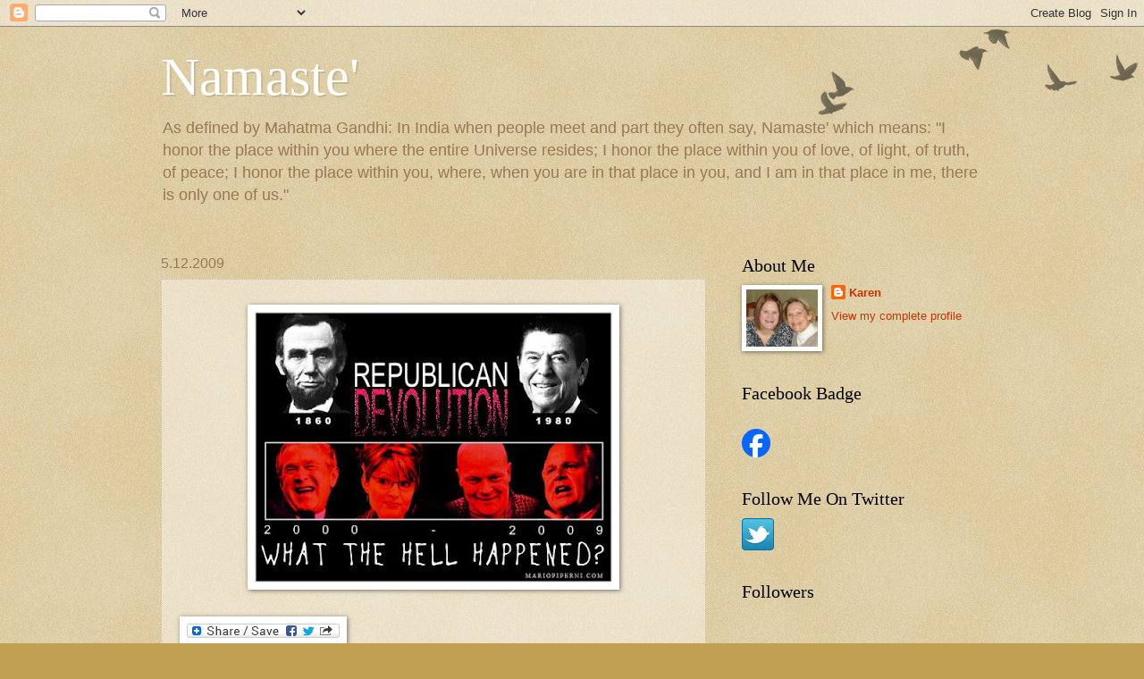

--- FILE ---
content_type: text/html; charset=UTF-8
request_url: https://kcecelia.blogspot.com/2009/05/blog-post_12.html?showComment=1242269880000
body_size: 22855
content:
<!DOCTYPE html>
<html class='v2' dir='ltr' lang='en-US'>
<head>
<link href='https://www.blogger.com/static/v1/widgets/335934321-css_bundle_v2.css' rel='stylesheet' type='text/css'/>
<meta content='width=1100' name='viewport'/>
<meta content='text/html; charset=UTF-8' http-equiv='Content-Type'/>
<meta content='blogger' name='generator'/>
<link href='https://kcecelia.blogspot.com/favicon.ico' rel='icon' type='image/x-icon'/>
<link href='http://kcecelia.blogspot.com/2009/05/blog-post_12.html' rel='canonical'/>
<link rel="alternate" type="application/atom+xml" title="Namaste&#39; - Atom" href="https://kcecelia.blogspot.com/feeds/posts/default" />
<link rel="alternate" type="application/rss+xml" title="Namaste&#39; - RSS" href="https://kcecelia.blogspot.com/feeds/posts/default?alt=rss" />
<link rel="service.post" type="application/atom+xml" title="Namaste&#39; - Atom" href="https://www.blogger.com/feeds/14405650/posts/default" />

<link rel="alternate" type="application/atom+xml" title="Namaste&#39; - Atom" href="https://kcecelia.blogspot.com/feeds/1964041278584943180/comments/default" />
<!--Can't find substitution for tag [blog.ieCssRetrofitLinks]-->
<link href='https://blogger.googleusercontent.com/img/b/R29vZ2xl/AVvXsEinEobIZGCVGYNGk6D7SRRSDxRKzuJDHGhV08Jt9FxAD0qrearQNlQEXv62Xfk8-D85O02_g-JDnHO5LO-pwy5Bfxuh1jmj8mhnwP-VwPzuBGG9jnp62MshYXee-hQ51eJrJr-t/s400/gop-devo.jpg' rel='image_src'/>
<meta content='http://kcecelia.blogspot.com/2009/05/blog-post_12.html' property='og:url'/>
<meta content='Namaste&#39;' property='og:title'/>
<meta content='As defined by Mahatma Gandhi:

In India when people meet and part they often say, Namaste&#39; which means: &quot;I honor the place within you where the entire Universe resides; I honor the place within you of love, of light, of truth, of peace; I honor the place within you, where, when you are in that place in you, and I am in that place in me, there is only one of us.&quot;' property='og:description'/>
<meta content='https://blogger.googleusercontent.com/img/b/R29vZ2xl/AVvXsEinEobIZGCVGYNGk6D7SRRSDxRKzuJDHGhV08Jt9FxAD0qrearQNlQEXv62Xfk8-D85O02_g-JDnHO5LO-pwy5Bfxuh1jmj8mhnwP-VwPzuBGG9jnp62MshYXee-hQ51eJrJr-t/w1200-h630-p-k-no-nu/gop-devo.jpg' property='og:image'/>
<title>Namaste'</title>
<style id='page-skin-1' type='text/css'><!--
/*
-----------------------------------------------
Blogger Template Style
Name:     Watermark
Designer: Blogger
URL:      www.blogger.com
----------------------------------------------- */
/* Use this with templates/1ktemplate-*.html */
/* Content
----------------------------------------------- */
body {
font: normal normal 14px Arial, Tahoma, Helvetica, FreeSans, sans-serif;
color: #333333;
background: #c0a154 url(//www.blogblog.com/1kt/watermark/body_background_birds.png) repeat scroll top left;
}
html body .content-outer {
min-width: 0;
max-width: 100%;
width: 100%;
}
.content-outer {
font-size: 92%;
}
a:link {
text-decoration:none;
color: #cc3300;
}
a:visited {
text-decoration:none;
color: #993322;
}
a:hover {
text-decoration:underline;
color: #ff3300;
}
.body-fauxcolumns .cap-top {
margin-top: 30px;
background: transparent url(//www.blogblog.com/1kt/watermark/body_overlay_birds.png) no-repeat scroll top right;
height: 121px;
}
.content-inner {
padding: 0;
}
/* Header
----------------------------------------------- */
.header-inner .Header .titlewrapper,
.header-inner .Header .descriptionwrapper {
padding-left: 20px;
padding-right: 20px;
}
.Header h1 {
font: normal normal 60px Georgia, Utopia, 'Palatino Linotype', Palatino, serif;
color: #ffffff;
text-shadow: 2px 2px rgba(0, 0, 0, .1);
}
.Header h1 a {
color: #ffffff;
}
.Header .description {
font-size: 140%;
color: #997755;
}
/* Tabs
----------------------------------------------- */
.tabs-inner .section {
margin: 0 20px;
}
.tabs-inner .PageList, .tabs-inner .LinkList, .tabs-inner .Labels {
margin-left: -11px;
margin-right: -11px;
background-color: transparent;
border-top: 0 solid #ffffff;
border-bottom: 0 solid #ffffff;
-moz-box-shadow: 0 0 0 rgba(0, 0, 0, .3);
-webkit-box-shadow: 0 0 0 rgba(0, 0, 0, .3);
-goog-ms-box-shadow: 0 0 0 rgba(0, 0, 0, .3);
box-shadow: 0 0 0 rgba(0, 0, 0, .3);
}
.tabs-inner .PageList .widget-content,
.tabs-inner .LinkList .widget-content,
.tabs-inner .Labels .widget-content {
margin: -3px -11px;
background: transparent none  no-repeat scroll right;
}
.tabs-inner .widget ul {
padding: 2px 25px;
max-height: 34px;
background: transparent none no-repeat scroll left;
}
.tabs-inner .widget li {
border: none;
}
.tabs-inner .widget li a {
display: inline-block;
padding: .25em 1em;
font: normal normal 20px Georgia, Utopia, 'Palatino Linotype', Palatino, serif;
color: #cc3300;
border-right: 1px solid #c0a154;
}
.tabs-inner .widget li:first-child a {
border-left: 1px solid #c0a154;
}
.tabs-inner .widget li.selected a, .tabs-inner .widget li a:hover {
color: #000000;
}
/* Headings
----------------------------------------------- */
h2 {
font: normal normal 20px Georgia, Utopia, 'Palatino Linotype', Palatino, serif;
color: #000000;
margin: 0 0 .5em;
}
h2.date-header {
font: normal normal 16px Arial, Tahoma, Helvetica, FreeSans, sans-serif;
color: #997755;
}
/* Main
----------------------------------------------- */
.main-inner .column-center-inner,
.main-inner .column-left-inner,
.main-inner .column-right-inner {
padding: 0 5px;
}
.main-outer {
margin-top: 0;
background: transparent none no-repeat scroll top left;
}
.main-inner {
padding-top: 30px;
}
.main-cap-top {
position: relative;
}
.main-cap-top .cap-right {
position: absolute;
height: 0;
width: 100%;
bottom: 0;
background: transparent none repeat-x scroll bottom center;
}
.main-cap-top .cap-left {
position: absolute;
height: 245px;
width: 280px;
right: 0;
bottom: 0;
background: transparent none no-repeat scroll bottom left;
}
/* Posts
----------------------------------------------- */
.post-outer {
padding: 15px 20px;
margin: 0 0 25px;
background: transparent url(//www.blogblog.com/1kt/watermark/post_background_birds.png) repeat scroll top left;
_background-image: none;
border: dotted 1px #ccbb99;
-moz-box-shadow: 0 0 0 rgba(0, 0, 0, .1);
-webkit-box-shadow: 0 0 0 rgba(0, 0, 0, .1);
-goog-ms-box-shadow: 0 0 0 rgba(0, 0, 0, .1);
box-shadow: 0 0 0 rgba(0, 0, 0, .1);
}
h3.post-title {
font: normal normal 30px Georgia, Utopia, 'Palatino Linotype', Palatino, serif;
margin: 0;
}
.comments h4 {
font: normal normal 30px Georgia, Utopia, 'Palatino Linotype', Palatino, serif;
margin: 1em 0 0;
}
.post-body {
font-size: 105%;
line-height: 1.5;
position: relative;
}
.post-header {
margin: 0 0 1em;
color: #997755;
}
.post-footer {
margin: 10px 0 0;
padding: 10px 0 0;
color: #997755;
border-top: dashed 1px #777777;
}
#blog-pager {
font-size: 140%
}
#comments .comment-author {
padding-top: 1.5em;
border-top: dashed 1px #777777;
background-position: 0 1.5em;
}
#comments .comment-author:first-child {
padding-top: 0;
border-top: none;
}
.avatar-image-container {
margin: .2em 0 0;
}
/* Comments
----------------------------------------------- */
.comments .comments-content .icon.blog-author {
background-repeat: no-repeat;
background-image: url([data-uri]);
}
.comments .comments-content .loadmore a {
border-top: 1px solid #777777;
border-bottom: 1px solid #777777;
}
.comments .continue {
border-top: 2px solid #777777;
}
/* Widgets
----------------------------------------------- */
.widget ul, .widget #ArchiveList ul.flat {
padding: 0;
list-style: none;
}
.widget ul li, .widget #ArchiveList ul.flat li {
padding: .35em 0;
text-indent: 0;
border-top: dashed 1px #777777;
}
.widget ul li:first-child, .widget #ArchiveList ul.flat li:first-child {
border-top: none;
}
.widget .post-body ul {
list-style: disc;
}
.widget .post-body ul li {
border: none;
}
.widget .zippy {
color: #777777;
}
.post-body img, .post-body .tr-caption-container, .Profile img, .Image img,
.BlogList .item-thumbnail img {
padding: 5px;
background: #fff;
-moz-box-shadow: 1px 1px 5px rgba(0, 0, 0, .5);
-webkit-box-shadow: 1px 1px 5px rgba(0, 0, 0, .5);
-goog-ms-box-shadow: 1px 1px 5px rgba(0, 0, 0, .5);
box-shadow: 1px 1px 5px rgba(0, 0, 0, .5);
}
.post-body img, .post-body .tr-caption-container {
padding: 8px;
}
.post-body .tr-caption-container {
color: #333333;
}
.post-body .tr-caption-container img {
padding: 0;
background: transparent;
border: none;
-moz-box-shadow: 0 0 0 rgba(0, 0, 0, .1);
-webkit-box-shadow: 0 0 0 rgba(0, 0, 0, .1);
-goog-ms-box-shadow: 0 0 0 rgba(0, 0, 0, .1);
box-shadow: 0 0 0 rgba(0, 0, 0, .1);
}
/* Footer
----------------------------------------------- */
.footer-outer {
color:#ccbb99;
background: #330000 url(//www.blogblog.com/1kt/watermark/body_background_navigator.png) repeat scroll top left;
}
.footer-outer a {
color: #ff7755;
}
.footer-outer a:visited {
color: #dd5533;
}
.footer-outer a:hover {
color: #ff9977;
}
.footer-outer .widget h2 {
color: #eeddbb;
}
/* Mobile
----------------------------------------------- */
body.mobile  {
background-size: 100% auto;
}
.mobile .body-fauxcolumn-outer {
background: transparent none repeat scroll top left;
}
html .mobile .mobile-date-outer {
border-bottom: none;
background: transparent url(//www.blogblog.com/1kt/watermark/post_background_birds.png) repeat scroll top left;
_background-image: none;
margin-bottom: 10px;
}
.mobile .main-inner .date-outer {
padding: 0;
}
.mobile .main-inner .date-header {
margin: 10px;
}
.mobile .main-cap-top {
z-index: -1;
}
.mobile .content-outer {
font-size: 100%;
}
.mobile .post-outer {
padding: 10px;
}
.mobile .main-cap-top .cap-left {
background: transparent none no-repeat scroll bottom left;
}
.mobile .body-fauxcolumns .cap-top {
margin: 0;
}
.mobile-link-button {
background: transparent url(//www.blogblog.com/1kt/watermark/post_background_birds.png) repeat scroll top left;
}
.mobile-link-button a:link, .mobile-link-button a:visited {
color: #cc3300;
}
.mobile-index-date .date-header {
color: #997755;
}
.mobile-index-contents {
color: #333333;
}
.mobile .tabs-inner .section {
margin: 0;
}
.mobile .tabs-inner .PageList {
margin-left: 0;
margin-right: 0;
}
.mobile .tabs-inner .PageList .widget-content {
margin: 0;
color: #000000;
background: transparent url(//www.blogblog.com/1kt/watermark/post_background_birds.png) repeat scroll top left;
}
.mobile .tabs-inner .PageList .widget-content .pagelist-arrow {
border-left: 1px solid #c0a154;
}

--></style>
<style id='template-skin-1' type='text/css'><!--
body {
min-width: 960px;
}
.content-outer, .content-fauxcolumn-outer, .region-inner {
min-width: 960px;
max-width: 960px;
_width: 960px;
}
.main-inner .columns {
padding-left: 0;
padding-right: 310px;
}
.main-inner .fauxcolumn-center-outer {
left: 0;
right: 310px;
/* IE6 does not respect left and right together */
_width: expression(this.parentNode.offsetWidth -
parseInt("0") -
parseInt("310px") + 'px');
}
.main-inner .fauxcolumn-left-outer {
width: 0;
}
.main-inner .fauxcolumn-right-outer {
width: 310px;
}
.main-inner .column-left-outer {
width: 0;
right: 100%;
margin-left: -0;
}
.main-inner .column-right-outer {
width: 310px;
margin-right: -310px;
}
#layout {
min-width: 0;
}
#layout .content-outer {
min-width: 0;
width: 800px;
}
#layout .region-inner {
min-width: 0;
width: auto;
}
body#layout div.add_widget {
padding: 8px;
}
body#layout div.add_widget a {
margin-left: 32px;
}
--></style>
<link href='https://www.blogger.com/dyn-css/authorization.css?targetBlogID=14405650&amp;zx=25495756-042b-4b45-bda4-d32b61b71059' media='none' onload='if(media!=&#39;all&#39;)media=&#39;all&#39;' rel='stylesheet'/><noscript><link href='https://www.blogger.com/dyn-css/authorization.css?targetBlogID=14405650&amp;zx=25495756-042b-4b45-bda4-d32b61b71059' rel='stylesheet'/></noscript>
<meta name='google-adsense-platform-account' content='ca-host-pub-1556223355139109'/>
<meta name='google-adsense-platform-domain' content='blogspot.com'/>

<!-- data-ad-client=ca-pub-1620933411064505 -->

</head>
<body class='loading variant-birds'>
<div class='navbar section' id='navbar' name='Navbar'><div class='widget Navbar' data-version='1' id='Navbar1'><script type="text/javascript">
    function setAttributeOnload(object, attribute, val) {
      if(window.addEventListener) {
        window.addEventListener('load',
          function(){ object[attribute] = val; }, false);
      } else {
        window.attachEvent('onload', function(){ object[attribute] = val; });
      }
    }
  </script>
<div id="navbar-iframe-container"></div>
<script type="text/javascript" src="https://apis.google.com/js/platform.js"></script>
<script type="text/javascript">
      gapi.load("gapi.iframes:gapi.iframes.style.bubble", function() {
        if (gapi.iframes && gapi.iframes.getContext) {
          gapi.iframes.getContext().openChild({
              url: 'https://www.blogger.com/navbar/14405650?po\x3d1964041278584943180\x26origin\x3dhttps://kcecelia.blogspot.com',
              where: document.getElementById("navbar-iframe-container"),
              id: "navbar-iframe"
          });
        }
      });
    </script><script type="text/javascript">
(function() {
var script = document.createElement('script');
script.type = 'text/javascript';
script.src = '//pagead2.googlesyndication.com/pagead/js/google_top_exp.js';
var head = document.getElementsByTagName('head')[0];
if (head) {
head.appendChild(script);
}})();
</script>
</div></div>
<div class='body-fauxcolumns'>
<div class='fauxcolumn-outer body-fauxcolumn-outer'>
<div class='cap-top'>
<div class='cap-left'></div>
<div class='cap-right'></div>
</div>
<div class='fauxborder-left'>
<div class='fauxborder-right'></div>
<div class='fauxcolumn-inner'>
</div>
</div>
<div class='cap-bottom'>
<div class='cap-left'></div>
<div class='cap-right'></div>
</div>
</div>
</div>
<div class='content'>
<div class='content-fauxcolumns'>
<div class='fauxcolumn-outer content-fauxcolumn-outer'>
<div class='cap-top'>
<div class='cap-left'></div>
<div class='cap-right'></div>
</div>
<div class='fauxborder-left'>
<div class='fauxborder-right'></div>
<div class='fauxcolumn-inner'>
</div>
</div>
<div class='cap-bottom'>
<div class='cap-left'></div>
<div class='cap-right'></div>
</div>
</div>
</div>
<div class='content-outer'>
<div class='content-cap-top cap-top'>
<div class='cap-left'></div>
<div class='cap-right'></div>
</div>
<div class='fauxborder-left content-fauxborder-left'>
<div class='fauxborder-right content-fauxborder-right'></div>
<div class='content-inner'>
<header>
<div class='header-outer'>
<div class='header-cap-top cap-top'>
<div class='cap-left'></div>
<div class='cap-right'></div>
</div>
<div class='fauxborder-left header-fauxborder-left'>
<div class='fauxborder-right header-fauxborder-right'></div>
<div class='region-inner header-inner'>
<div class='header section' id='header' name='Header'><div class='widget Header' data-version='1' id='Header1'>
<div id='header-inner'>
<div class='titlewrapper'>
<h1 class='title'>
<a href='https://kcecelia.blogspot.com/'>
Namaste'
</a>
</h1>
</div>
<div class='descriptionwrapper'>
<p class='description'><span>As defined by Mahatma Gandhi:

In India when people meet and part they often say, Namaste' which means: "I honor the place within you where the entire Universe resides; I honor the place within you of love, of light, of truth, of peace; I honor the place within you, where, when you are in that place in you, and I am in that place in me, there is only one of us."</span></p>
</div>
</div>
</div></div>
</div>
</div>
<div class='header-cap-bottom cap-bottom'>
<div class='cap-left'></div>
<div class='cap-right'></div>
</div>
</div>
</header>
<div class='tabs-outer'>
<div class='tabs-cap-top cap-top'>
<div class='cap-left'></div>
<div class='cap-right'></div>
</div>
<div class='fauxborder-left tabs-fauxborder-left'>
<div class='fauxborder-right tabs-fauxborder-right'></div>
<div class='region-inner tabs-inner'>
<div class='tabs no-items section' id='crosscol' name='Cross-Column'></div>
<div class='tabs no-items section' id='crosscol-overflow' name='Cross-Column 2'></div>
</div>
</div>
<div class='tabs-cap-bottom cap-bottom'>
<div class='cap-left'></div>
<div class='cap-right'></div>
</div>
</div>
<div class='main-outer'>
<div class='main-cap-top cap-top'>
<div class='cap-left'></div>
<div class='cap-right'></div>
</div>
<div class='fauxborder-left main-fauxborder-left'>
<div class='fauxborder-right main-fauxborder-right'></div>
<div class='region-inner main-inner'>
<div class='columns fauxcolumns'>
<div class='fauxcolumn-outer fauxcolumn-center-outer'>
<div class='cap-top'>
<div class='cap-left'></div>
<div class='cap-right'></div>
</div>
<div class='fauxborder-left'>
<div class='fauxborder-right'></div>
<div class='fauxcolumn-inner'>
</div>
</div>
<div class='cap-bottom'>
<div class='cap-left'></div>
<div class='cap-right'></div>
</div>
</div>
<div class='fauxcolumn-outer fauxcolumn-left-outer'>
<div class='cap-top'>
<div class='cap-left'></div>
<div class='cap-right'></div>
</div>
<div class='fauxborder-left'>
<div class='fauxborder-right'></div>
<div class='fauxcolumn-inner'>
</div>
</div>
<div class='cap-bottom'>
<div class='cap-left'></div>
<div class='cap-right'></div>
</div>
</div>
<div class='fauxcolumn-outer fauxcolumn-right-outer'>
<div class='cap-top'>
<div class='cap-left'></div>
<div class='cap-right'></div>
</div>
<div class='fauxborder-left'>
<div class='fauxborder-right'></div>
<div class='fauxcolumn-inner'>
</div>
</div>
<div class='cap-bottom'>
<div class='cap-left'></div>
<div class='cap-right'></div>
</div>
</div>
<!-- corrects IE6 width calculation -->
<div class='columns-inner'>
<div class='column-center-outer'>
<div class='column-center-inner'>
<div class='main section' id='main' name='Main'><div class='widget Blog' data-version='1' id='Blog1'>
<div class='blog-posts hfeed'>

          <div class="date-outer">
        
<h2 class='date-header'><span>5.12.2009</span></h2>

          <div class="date-posts">
        
<div class='post-outer'>
<div class='post hentry'>
<a name='1964041278584943180'></a>
<div class='post-header'>
<div class='post-header-line-1'></div>
</div>
<div class='post-body entry-content'>
<a href="https://blogger.googleusercontent.com/img/b/R29vZ2xl/AVvXsEinEobIZGCVGYNGk6D7SRRSDxRKzuJDHGhV08Jt9FxAD0qrearQNlQEXv62Xfk8-D85O02_g-JDnHO5LO-pwy5Bfxuh1jmj8mhnwP-VwPzuBGG9jnp62MshYXee-hQ51eJrJr-t/s1600-h/gop-devo.jpg" onblur="try {parent.deselectBloggerImageGracefully();} catch(e) {}"><img alt="" border="0" id="BLOGGER_PHOTO_ID_5334977061492237762" src="https://blogger.googleusercontent.com/img/b/R29vZ2xl/AVvXsEinEobIZGCVGYNGk6D7SRRSDxRKzuJDHGhV08Jt9FxAD0qrearQNlQEXv62Xfk8-D85O02_g-JDnHO5LO-pwy5Bfxuh1jmj8mhnwP-VwPzuBGG9jnp62MshYXee-hQ51eJrJr-t/s400/gop-devo.jpg" style="margin: 0px auto 10px; display: block; text-align: center; cursor: pointer; width: 400px; height: 303px;" /></a>
<br/><a class='a2a_dd' href='http://www.addtoany.com/share_save'><img alt="Share/Bookmark" border="0" height="16" src="https://lh3.googleusercontent.com/blogger_img_proxy/AEn0k_vENorRtjYuVd4X2C-uUFTwJUckqGLW6aj_8SsPMxbfikmfrUwW5k4gwpIaJ4yChGzp6KVT1JFKrE12lufTC8sz5JWZ72rn0QPPX4sb4X0Opds2ZHeDfGYQsXY=s0-d" width="171"></a><p class='a2a_linkname_escape' style='display:none'>
</p><script type='text/javascript'>var a2a_config = a2a_config || {};a2a_config.linkname_escape=1;a2a_config.linkurl="https://kcecelia.blogspot.com/2009/05/blog-post_12.html";</script><script src="//static.addtoany.com/menu/page.js" type="text/javascript"></script>
<iframe allowTransparency='true' frameborder='0' scrolling='no' src='http://www.facebook.com/plugins/like.php?href=https://kcecelia.blogspot.com/2009/05/blog-post_12.html&layout=standard&show_faces=false&width=100&action=like&font=arial&colorscheme=light' style='border:none; overflow:hidden; width:450px; height:40px;'></iframe>
<div style='clear: both;'></div>
</div>
<div class='post-footer'>
<div class='post-footer-line post-footer-line-1'><span class='post-author vcard'>
Posted by
<span class='fn'>Karen</span>
</span>
<span class='post-timestamp'>
at
<a class='timestamp-link' href='https://kcecelia.blogspot.com/2009/05/blog-post_12.html' rel='bookmark' title='permanent link'><abbr class='published' title='2009-05-12T12:35:00-04:00'>5/12/2009 12:35:00 PM</abbr></a>
</span>
<span class='post-comment-link'>
</span>
<span class='post-icons'>
</span>
<span class='post-backlinks post-comment-link'>
</span>
</div>
<div class='post-footer-line post-footer-line-2'><span class='post-labels'>
Labels:
<a href='https://kcecelia.blogspot.com/search/label/Failure' rel='tag'>Failure</a>
</span>
</div>
<div class='post-footer-line post-footer-line-3'><span class='post-location'>
</span>
</div>
</div>
</div>
<div class='comments' id='comments'>
<a name='comments'></a>
<h4>4 comments:</h4>
<div id='Blog1_comments-block-wrapper'>
<dl class='avatar-comment-indent' id='comments-block'>
<dt class='comment-author ' id='c4437877785788776233'>
<a name='c4437877785788776233'></a>
<div class="avatar-image-container vcard"><span dir="ltr"><a href="https://www.blogger.com/profile/14305578181549719842" target="" rel="nofollow" onclick="" class="avatar-hovercard" id="av-4437877785788776233-14305578181549719842"><img src="https://resources.blogblog.com/img/blank.gif" width="35" height="35" class="delayLoad" style="display: none;" longdesc="//1.bp.blogspot.com/_8ykxFxZjZnA/Sasp9pbVgyI/AAAAAAAAAGo/6fPCwAP1oJ4/S45-s35/Jillians%25201st%2520Bday%2520Party%2520043.jpg" alt="" title="Jolynn">

<noscript><img src="//1.bp.blogspot.com/_8ykxFxZjZnA/Sasp9pbVgyI/AAAAAAAAAGo/6fPCwAP1oJ4/S45-s35/Jillians%25201st%2520Bday%2520Party%2520043.jpg" width="35" height="35" class="photo" alt=""></noscript></a></span></div>
<a href='https://www.blogger.com/profile/14305578181549719842' rel='nofollow'>Jolynn</a>
said...
</dt>
<dd class='comment-body' id='Blog1_cmt-4437877785788776233'>
<p>
Russ Limbaugh just makes my skin crawl. He is such a creep! Not a Palin fan either. Ugh.
</p>
</dd>
<dd class='comment-footer'>
<span class='comment-timestamp'>
<a href='https://kcecelia.blogspot.com/2009/05/blog-post_12.html?showComment=1242223380000#c4437877785788776233' title='comment permalink'>
5/13/2009 10:03:00 AM
</a>
<span class='item-control blog-admin pid-249730243'>
<a class='comment-delete' href='https://www.blogger.com/comment/delete/14405650/4437877785788776233' title='Delete Comment'>
<img src='https://resources.blogblog.com/img/icon_delete13.gif'/>
</a>
</span>
</span>
</dd>
<dt class='comment-author blog-author' id='c3950215436238622574'>
<a name='c3950215436238622574'></a>
<div class="avatar-image-container vcard"><span dir="ltr"><a href="https://www.blogger.com/profile/16583773305351498372" target="" rel="nofollow" onclick="" class="avatar-hovercard" id="av-3950215436238622574-16583773305351498372"><img src="https://resources.blogblog.com/img/blank.gif" width="35" height="35" class="delayLoad" style="display: none;" longdesc="//blogger.googleusercontent.com/img/b/R29vZ2xl/AVvXsEgQwqUQ6KKT0B6Hsn8ibj0nEH-FXgKzKU-TkSLJ7HpRtYJjeIiR9OgpQAtURfU_6_UI09KctNvBFT-u9nszM83-pfJNru-XjJQlpc6Zy2TRsx2go_jZBxsDGsJCSZiKaH8/s45-c/Lisa.jpg" alt="" title="Karen">

<noscript><img src="//blogger.googleusercontent.com/img/b/R29vZ2xl/AVvXsEgQwqUQ6KKT0B6Hsn8ibj0nEH-FXgKzKU-TkSLJ7HpRtYJjeIiR9OgpQAtURfU_6_UI09KctNvBFT-u9nszM83-pfJNru-XjJQlpc6Zy2TRsx2go_jZBxsDGsJCSZiKaH8/s45-c/Lisa.jpg" width="35" height="35" class="photo" alt=""></noscript></a></span></div>
<a href='https://www.blogger.com/profile/16583773305351498372' rel='nofollow'>Karen</a>
said...
</dt>
<dd class='comment-body' id='Blog1_cmt-3950215436238622574'>
<p>
<B>Jolynn~</B> Ditto!
</p>
</dd>
<dd class='comment-footer'>
<span class='comment-timestamp'>
<a href='https://kcecelia.blogspot.com/2009/05/blog-post_12.html?showComment=1242250020000#c3950215436238622574' title='comment permalink'>
5/13/2009 05:27:00 PM
</a>
<span class='item-control blog-admin pid-1015224891'>
<a class='comment-delete' href='https://www.blogger.com/comment/delete/14405650/3950215436238622574' title='Delete Comment'>
<img src='https://resources.blogblog.com/img/icon_delete13.gif'/>
</a>
</span>
</span>
</dd>
<dt class='comment-author ' id='c1525417445947413540'>
<a name='c1525417445947413540'></a>
<div class="avatar-image-container vcard"><span dir="ltr"><a href="https://www.blogger.com/profile/12380165835261203465" target="" rel="nofollow" onclick="" class="avatar-hovercard" id="av-1525417445947413540-12380165835261203465"><img src="https://resources.blogblog.com/img/blank.gif" width="35" height="35" class="delayLoad" style="display: none;" longdesc="//blogger.googleusercontent.com/img/b/R29vZ2xl/AVvXsEh2l1_EUQVcq-oXPcpqlmO6DMA9_HGevZSvu7NAvFbg7nAFeHMTTaOpmGyIk9ya01zPOBXHbRgPXs_b2JdEEaprWRaK2Q9CM5q6X5z1df9m1Gha_L2o0D4Oo_X-8K_E9Q/s45-c/Profile.JPG" alt="" title="Fred">

<noscript><img src="//blogger.googleusercontent.com/img/b/R29vZ2xl/AVvXsEh2l1_EUQVcq-oXPcpqlmO6DMA9_HGevZSvu7NAvFbg7nAFeHMTTaOpmGyIk9ya01zPOBXHbRgPXs_b2JdEEaprWRaK2Q9CM5q6X5z1df9m1Gha_L2o0D4Oo_X-8K_E9Q/s45-c/Profile.JPG" width="35" height="35" class="photo" alt=""></noscript></a></span></div>
<a href='https://www.blogger.com/profile/12380165835261203465' rel='nofollow'>Fred</a>
said...
</dt>
<dd class='comment-body' id='Blog1_cmt-1525417445947413540'>
<p>
I listen to Rush when I can.  It reminds me of who I don't want to be when I grow up.
</p>
</dd>
<dd class='comment-footer'>
<span class='comment-timestamp'>
<a href='https://kcecelia.blogspot.com/2009/05/blog-post_12.html?showComment=1242265020000#c1525417445947413540' title='comment permalink'>
5/13/2009 09:37:00 PM
</a>
<span class='item-control blog-admin pid-1377382710'>
<a class='comment-delete' href='https://www.blogger.com/comment/delete/14405650/1525417445947413540' title='Delete Comment'>
<img src='https://resources.blogblog.com/img/icon_delete13.gif'/>
</a>
</span>
</span>
</dd>
<dt class='comment-author blog-author' id='c8689721607404175337'>
<a name='c8689721607404175337'></a>
<div class="avatar-image-container vcard"><span dir="ltr"><a href="https://www.blogger.com/profile/16583773305351498372" target="" rel="nofollow" onclick="" class="avatar-hovercard" id="av-8689721607404175337-16583773305351498372"><img src="https://resources.blogblog.com/img/blank.gif" width="35" height="35" class="delayLoad" style="display: none;" longdesc="//blogger.googleusercontent.com/img/b/R29vZ2xl/AVvXsEgQwqUQ6KKT0B6Hsn8ibj0nEH-FXgKzKU-TkSLJ7HpRtYJjeIiR9OgpQAtURfU_6_UI09KctNvBFT-u9nszM83-pfJNru-XjJQlpc6Zy2TRsx2go_jZBxsDGsJCSZiKaH8/s45-c/Lisa.jpg" alt="" title="Karen">

<noscript><img src="//blogger.googleusercontent.com/img/b/R29vZ2xl/AVvXsEgQwqUQ6KKT0B6Hsn8ibj0nEH-FXgKzKU-TkSLJ7HpRtYJjeIiR9OgpQAtURfU_6_UI09KctNvBFT-u9nszM83-pfJNru-XjJQlpc6Zy2TRsx2go_jZBxsDGsJCSZiKaH8/s45-c/Lisa.jpg" width="35" height="35" class="photo" alt=""></noscript></a></span></div>
<a href='https://www.blogger.com/profile/16583773305351498372' rel='nofollow'>Karen</a>
said...
</dt>
<dd class='comment-body' id='Blog1_cmt-8689721607404175337'>
<p>
<B>Fred~</B> :o)
</p>
</dd>
<dd class='comment-footer'>
<span class='comment-timestamp'>
<a href='https://kcecelia.blogspot.com/2009/05/blog-post_12.html?showComment=1242269880000#c8689721607404175337' title='comment permalink'>
5/13/2009 10:58:00 PM
</a>
<span class='item-control blog-admin pid-1015224891'>
<a class='comment-delete' href='https://www.blogger.com/comment/delete/14405650/8689721607404175337' title='Delete Comment'>
<img src='https://resources.blogblog.com/img/icon_delete13.gif'/>
</a>
</span>
</span>
</dd>
</dl>
</div>
<p class='comment-footer'>
<a href='https://www.blogger.com/comment/fullpage/post/14405650/1964041278584943180' onclick=''>Post a Comment</a>
</p>
</div>
</div>

        </div></div>
      
</div>
<div class='blog-pager' id='blog-pager'>
<span id='blog-pager-newer-link'>
<a class='blog-pager-newer-link' href='https://kcecelia.blogspot.com/2009/05/couldnt-resist-folks.html' id='Blog1_blog-pager-newer-link' title='Newer Post'>Newer Post</a>
</span>
<span id='blog-pager-older-link'>
<a class='blog-pager-older-link' href='https://kcecelia.blogspot.com/2009/05/blog-post_11.html' id='Blog1_blog-pager-older-link' title='Older Post'>Older Post</a>
</span>
<a class='home-link' href='https://kcecelia.blogspot.com/'>Home</a>
</div>
<div class='clear'></div>
<div class='post-feeds'>
<div class='feed-links'>
Subscribe to:
<a class='feed-link' href='https://kcecelia.blogspot.com/feeds/1964041278584943180/comments/default' target='_blank' type='application/atom+xml'>Post Comments (Atom)</a>
</div>
</div>
</div></div>
</div>
</div>
<div class='column-left-outer'>
<div class='column-left-inner'>
<aside>
</aside>
</div>
</div>
<div class='column-right-outer'>
<div class='column-right-inner'>
<aside>
<div class='sidebar section' id='sidebar-right-1'><div class='widget Profile' data-version='1' id='Profile1'>
<h2>About Me</h2>
<div class='widget-content'>
<a href='https://www.blogger.com/profile/16583773305351498372'><img alt='My photo' class='profile-img' height='64' src='//blogger.googleusercontent.com/img/b/R29vZ2xl/AVvXsEgQwqUQ6KKT0B6Hsn8ibj0nEH-FXgKzKU-TkSLJ7HpRtYJjeIiR9OgpQAtURfU_6_UI09KctNvBFT-u9nszM83-pfJNru-XjJQlpc6Zy2TRsx2go_jZBxsDGsJCSZiKaH8/s220/Lisa.jpg' width='80'/></a>
<dl class='profile-datablock'>
<dt class='profile-data'>
<a class='profile-name-link g-profile' href='https://www.blogger.com/profile/16583773305351498372' rel='author' style='background-image: url(//www.blogger.com/img/logo-16.png);'>
Karen
</a>
</dt>
</dl>
<a class='profile-link' href='https://www.blogger.com/profile/16583773305351498372' rel='author'>View my complete profile</a>
<div class='clear'></div>
</div>
</div><div class='widget HTML' data-version='1' id='HTML4'>
<h2 class='title'>Facebook Badge</h2>
<div class='widget-content'>
<!-- Facebook Badge START --><a style="font-family: &quot;lucida grande&quot;,tahoma,verdana,arial,sans-serif; font-size: 11px; font-variant: normal; font-style: normal; font-weight: normal; color: #3B5998; text-decoration: none;" href="http://www.facebook.com/people/Karen-Durling/1060974325" target="_TOP" title=></a><br/><a href="http://www.facebook.com/people/Karen-Durling/1060974325" target="_TOP" title="Karen Durling"><img alt="Karen Durling" style="border: 0px;" src="https://lh3.googleusercontent.com/blogger_img_proxy/AEn0k_vi_cSRmCok_5Fv9OrvliKcOrsbsTkUZPeln4RxWFVfTVvjTRavx8fPkK0TcPS49A0sU4ui4e148iza-SC23OEmpwbDDjRtcJ96NFUGD-euS2BZMMiNwSspMLZ3nBr3=s0-d"></a><br/><a style="font-family: &quot;lucida grande&quot;,tahoma,verdana,arial,sans-serif; font-size: 11px; font-variant: normal; font-style: normal; font-weight: normal; color: #3B5998; text-decoration: none;" href="http://www.facebook.com/badges.php" target="_TOP" title="Make your own badge!"></a><!-- Facebook Badge END -->
</div>
<div class='clear'></div>
</div><div class='widget HTML' data-version='1' id='HTML3'>
<h2 class='title'>Follow Me On Twitter</h2>
<div class='widget-content'>
<a href="http://www.twitter.com/KCDurling"><img src="https://lh3.googleusercontent.com/blogger_img_proxy/AEn0k_tuXid_lubEYGZV0eUm_sqzds7EWqbe1ZvdEsjtAPvRuRgqmGdP1gqEFKLjE18GZs9vYp32uhxi2TeZiQ2y05ZmSBQKO9VJqjps_bcquYnrqu0A_axsVA=s0-d" alt="Follow KCDurling on Twitter"></a>
</div>
<div class='clear'></div>
</div><div class='widget Followers' data-version='1' id='Followers1'>
<h2 class='title'>Followers</h2>
<div class='widget-content'>
<div id='Followers1-wrapper'>
<div style='margin-right:2px;'>
<div><script type="text/javascript" src="https://apis.google.com/js/platform.js"></script>
<div id="followers-iframe-container"></div>
<script type="text/javascript">
    window.followersIframe = null;
    function followersIframeOpen(url) {
      gapi.load("gapi.iframes", function() {
        if (gapi.iframes && gapi.iframes.getContext) {
          window.followersIframe = gapi.iframes.getContext().openChild({
            url: url,
            where: document.getElementById("followers-iframe-container"),
            messageHandlersFilter: gapi.iframes.CROSS_ORIGIN_IFRAMES_FILTER,
            messageHandlers: {
              '_ready': function(obj) {
                window.followersIframe.getIframeEl().height = obj.height;
              },
              'reset': function() {
                window.followersIframe.close();
                followersIframeOpen("https://www.blogger.com/followers/frame/14405650?colors\x3dCgt0cmFuc3BhcmVudBILdHJhbnNwYXJlbnQaByMzMzMzMzMiByNjYzMzMDAqC3RyYW5zcGFyZW50MgcjMDAwMDAwOgcjMzMzMzMzQgcjY2MzMzAwSgcjNzc3Nzc3UgcjY2MzMzAwWgt0cmFuc3BhcmVudA%3D%3D\x26pageSize\x3d21\x26hl\x3den-US\x26origin\x3dhttps://kcecelia.blogspot.com");
              },
              'open': function(url) {
                window.followersIframe.close();
                followersIframeOpen(url);
              }
            }
          });
        }
      });
    }
    followersIframeOpen("https://www.blogger.com/followers/frame/14405650?colors\x3dCgt0cmFuc3BhcmVudBILdHJhbnNwYXJlbnQaByMzMzMzMzMiByNjYzMzMDAqC3RyYW5zcGFyZW50MgcjMDAwMDAwOgcjMzMzMzMzQgcjY2MzMzAwSgcjNzc3Nzc3UgcjY2MzMzAwWgt0cmFuc3BhcmVudA%3D%3D\x26pageSize\x3d21\x26hl\x3den-US\x26origin\x3dhttps://kcecelia.blogspot.com");
  </script></div>
</div>
</div>
<div class='clear'></div>
</div>
</div><div class='widget BlogList' data-version='1' id='BlogList1'>
<h2 class='title'>My Blog List</h2>
<div class='widget-content'>
<div class='blog-list-container' id='BlogList1_container'>
<ul id='BlogList1_blogs'>
<li style='display: block;'>
<div class='blog-icon'>
<img data-lateloadsrc='https://lh3.googleusercontent.com/blogger_img_proxy/AEn0k_vTa1mEFLxK5x8-47RfLrMmk48_AI5phZGIttG9gBKCTfiRi9zOcxlKhQRYghw-aNsdA5h9xJ-kbNXc0k3Mn_xrJ-jcF8PxpOxk7BYbsBI=s16-w16-h16' height='16' width='16'/>
</div>
<div class='blog-content'>
<div class='blog-title'>
<a href='https://infidel753.blogspot.com/' target='_blank'>
Infidel753</a>
</div>
<div class='item-content'>
<span class='item-title'>
<a href='https://infidel753.blogspot.com/2026/02/truths-and-inspirations-for-2-february.html' target='_blank'>
Truths and inspirations for 2 February 2026
</a>
</span>
<div class='item-time'>
1 hour ago
</div>
</div>
</div>
<div style='clear: both;'></div>
</li>
<li style='display: block;'>
<div class='blog-icon'>
<img data-lateloadsrc='https://lh3.googleusercontent.com/blogger_img_proxy/AEn0k_uM6lp_khA-yX-Ely7d6ghsF7m18pZle3iWnk6w3Cnyng_ebTlLkBN4oIjWIY04UNOkXyEZP01Z0EdedPyTIDvlEwbiE7xKtUyVv-NsS3ZF_wlX=s16-w16-h16' height='16' width='16'/>
</div>
<div class='blog-content'>
<div class='blog-title'>
<a href='http://howardempowered.blogspot.com/' target='_blank'>
HEP</a>
</div>
<div class='item-content'>
<span class='item-title'>
<a href='http://howardempowered.blogspot.com/2026/02/its-candlemas.html' target='_blank'>
It's Candlemas! 🕯&#65039;
</a>
</span>
<div class='item-time'>
4 hours ago
</div>
</div>
</div>
<div style='clear: both;'></div>
</li>
<li style='display: block;'>
<div class='blog-icon'>
<img data-lateloadsrc='https://lh3.googleusercontent.com/blogger_img_proxy/AEn0k_tNqkcEqKVd5PIcnonewTfsqRAOLyxj2Aqq9KoJANlIIaSh4LKIpvuR30Wc-yl8nApE2haSbY1mM2yc5fLRSzDit4bZQZjWNvgDRg=s16-w16-h16' height='16' width='16'/>
</div>
<div class='blog-content'>
<div class='blog-title'>
<a href='https://www.politicsplus.org/blog' target='_blank'>
Politics Plus</a>
</div>
<div class='item-content'>
<span class='item-title'>
<a href='https://www.politicsplus.org/blog/2026/02/01/open-thread-february-1-2026/' target='_blank'>
Open Thread February 1 2026
</a>
</span>
<div class='item-time'>
14 hours ago
</div>
</div>
</div>
<div style='clear: both;'></div>
</li>
<li style='display: block;'>
<div class='blog-icon'>
<img data-lateloadsrc='https://lh3.googleusercontent.com/blogger_img_proxy/AEn0k_uA9Frf7AsxDqOi58l_0JBiJiIGnVLAZMy04D9kKTHqY-Z7-8AdBpAq2svfYR700hp3q-BOu779Rlyok_v0pdaTYp7szR6JUyHPp4YObQ=s16-w16-h16' height='16' width='16'/>
</div>
<div class='blog-content'>
<div class='blog-title'>
<a href='https://driftglass.blogspot.com/' target='_blank'>
Driftglass</a>
</div>
<div class='item-content'>
<span class='item-title'>
<a href='https://driftglass.blogspot.com/2026/01/circle-of-life-redux.html' target='_blank'>
Circle of Life Redux
</a>
</span>
<div class='item-time'>
1 day ago
</div>
</div>
</div>
<div style='clear: both;'></div>
</li>
<li style='display: block;'>
<div class='blog-icon'>
<img data-lateloadsrc='https://lh3.googleusercontent.com/blogger_img_proxy/AEn0k_sGqv1pC5g3W8ghv3bCgoGA1D5vA4L_WE5xuDkI7kyACBrCPOoG2U_MXQnmkpwH8aK0Us3Mh4bB8rixMVngQC1FtV3ZvYtPBScstDZASA=s16-w16-h16' height='16' width='16'/>
</div>
<div class='blog-content'>
<div class='blog-title'>
<a href='http://bgalrstate.blogspot.com/' target='_blank'>
Blue Gal</a>
</div>
<div class='item-content'>
<span class='item-title'>
<a href='http://bgalrstate.blogspot.com/2026/01/republican-election-interference-and.html' target='_blank'>
Republican Election Interference and Dirty Tricks Are A Feature, Not A Bug
</a>
</span>
<div class='item-time'>
1 week ago
</div>
</div>
</div>
<div style='clear: both;'></div>
</li>
<li style='display: block;'>
<div class='blog-icon'>
<img data-lateloadsrc='https://lh3.googleusercontent.com/blogger_img_proxy/AEn0k_sAepvPc-9CD7k2uzbKA4VHnDkR7zuHcdKx9cMFMoiqj6xyQBetB6Jv-Tlb_Oixgm-w-wHLrbKtHP8QHjxd3aYMhn2-ik0pnQBSKAbZk3DWRcSzIDwvNR5W=s16-w16-h16' height='16' width='16'/>
</div>
<div class='blog-content'>
<div class='blog-title'>
<a href='https://shockandaweonamerica.blogspot.com/' target='_blank'>
Shock and Awe</a>
</div>
<div class='item-content'>
<span class='item-title'>
<a href='https://shockandaweonamerica.blogspot.com/2025/07/to-mom.html' target='_blank'>
</a>
</span>
<div class='item-time'>
6 months ago
</div>
</div>
</div>
<div style='clear: both;'></div>
</li>
<li style='display: block;'>
<div class='blog-icon'>
<img data-lateloadsrc='https://lh3.googleusercontent.com/blogger_img_proxy/AEn0k_vMOh-OyjfvmVLTKzVFzbC4QfIqYDasAL-PhT-uvObbLxpTJP3CvQYFOFPv19jCVJYHxBwX-WaKOnTgggLEFg8_iA5TvA1G0LPM4qQ1WURqhSg=s16-w16-h16' height='16' width='16'/>
</div>
<div class='blog-content'>
<div class='blog-title'>
<a href='http://truthshallrule.blogspot.com/' target='_blank'>
TRUTH SHALL RULE</a>
</div>
<div class='item-content'>
<span class='item-title'>
<a href='http://truthshallrule.blogspot.com/2024/12/gone-but-not-forgotten.html' target='_blank'>
Gone but not Forgotten
</a>
</span>
<div class='item-time'>
1 year ago
</div>
</div>
</div>
<div style='clear: both;'></div>
</li>
<li style='display: block;'>
<div class='blog-icon'>
<img data-lateloadsrc='https://lh3.googleusercontent.com/blogger_img_proxy/AEn0k_ua_t2zka5EYPcr_S3JCcHOzrOHL38dl-u_DwUhAQT87oVe9cOF4Xgm0KY9LFVInY8LCXNZCGyltsMbT2Jc6WKsy5qN5NWNGNFbfw=s16-w16-h16' height='16' width='16'/>
</div>
<div class='blog-content'>
<div class='blog-title'>
<a href='https://madmikesamerica.com' target='_blank'>
Mad Mikes America</a>
</div>
<div class='item-content'>
<span class='item-title'>
<a href='https://madmikesamerica.com/2024/06/the-magic-roundabout/' target='_blank'>
The Magic Roundabout
</a>
</span>
<div class='item-time'>
1 year ago
</div>
</div>
</div>
<div style='clear: both;'></div>
</li>
<li style='display: block;'>
<div class='blog-icon'>
<img data-lateloadsrc='https://lh3.googleusercontent.com/blogger_img_proxy/AEn0k_sI-3b35_dzPCpYDITJ_M1endJsUM-sHmpurliJa9sD8FhOOg4DgiQVTSLLLfHs_HKJLRSFTzYQwU0ba-rd0Z9o8WdcaJ_KKYLqnGGB_OtsgL00xC1QIX1UlNA=s16-w16-h16' height='16' width='16'/>
</div>
<div class='blog-content'>
<div class='blog-title'>
<a href='http://realityzone-realityzone.blogspot.com/' target='_blank'>
RealityZone; A New Era?</a>
</div>
<div class='item-content'>
<span class='item-title'>
<a href='http://realityzone-realityzone.blogspot.com/2024/02/natural-gas-prices-at-3-year-low-us.html' target='_blank'>
natural gas prices at a 3&#8203;&#189; year low; US refinery utilization and 
distillates production are lowest in 57 weeks
</a>
</span>
<div class='item-time'>
1 year ago
</div>
</div>
</div>
<div style='clear: both;'></div>
</li>
<li style='display: block;'>
<div class='blog-icon'>
<img data-lateloadsrc='https://lh3.googleusercontent.com/blogger_img_proxy/AEn0k_u01VNsZyC13eeWNPgZETjVClqU0XlDvvrrTxnKu4tHbY_WBVf0ccl6zQXVimsKRhDnr0Gwdf0SnBgxPgYsALhcK9CV_WdH=s16-w16-h16' height='16' width='16'/>
</div>
<div class='blog-content'>
<div class='blog-title'>
<a href='https://mariopiperni.com' target='_blank'>
Mario Piperni</a>
</div>
<div class='item-content'>
<span class='item-title'>
<a href='https://mariopiperni.com/tomodati-kekkon/' target='_blank'>
友達がいない男は結婚できる&#65311;その3つの理由と実際の体験談を解説
</a>
</span>
<div class='item-time'>
3 years ago
</div>
</div>
</div>
<div style='clear: both;'></div>
</li>
<li style='display: block;'>
<div class='blog-icon'>
<img data-lateloadsrc='https://lh3.googleusercontent.com/blogger_img_proxy/AEn0k_tEEroIDJzONUSmAONg0JeVvwAMtJf2rJzRDtnG0oV9tuA4B6egtS9EeRIc43-BgYQNkjur0BgTHHiAfWCWEA5UDNfXG8HKl9fSbg=s16-w16-h16' height='16' width='16'/>
</div>
<div class='blog-content'>
<div class='blog-title'>
<a href='https://bubbery.blogspot.com/' target='_blank'>
Canadian Dude</a>
</div>
<div class='item-content'>
<span class='item-title'>
<a href='http://bubbery.blogspot.com/2022/02/akhir-pekan-yang-sibuk.html' target='_blank'>
Akhir pekan yang sibuk
</a>
</span>
<div class='item-time'>
4 years ago
</div>
</div>
</div>
<div style='clear: both;'></div>
</li>
<li style='display: block;'>
<div class='blog-icon'>
<img data-lateloadsrc='https://lh3.googleusercontent.com/blogger_img_proxy/AEn0k_s41t7UxIKtEuijpJctA2y-G7Acrft4vtKJZz1WwHug4F0QWHad-eoukmXKqcNwQqGbC70uJpAHTNp8KHNMDmi0kUw6C1oYE1nCLYPs85EFlAEbfA=s16-w16-h16' height='16' width='16'/>
</div>
<div class='blog-content'>
<div class='blog-title'>
<a href='https://downwithtyranny.blogspot.com/' target='_blank'>
DownWithTyranny!</a>
</div>
<div class='item-content'>
<span class='item-title'>
<a href='https://downwithtyranny.blogspot.com/2020/11/weve-moved.html' target='_blank'>
WE'VE MOVED
</a>
</span>
<div class='item-time'>
5 years ago
</div>
</div>
</div>
<div style='clear: both;'></div>
</li>
<li style='display: block;'>
<div class='blog-icon'>
<img data-lateloadsrc='https://lh3.googleusercontent.com/blogger_img_proxy/AEn0k_tFsWTKBkqGsts28X9LLoKzXuTAzs9fo-eGWej7GHAhMF8LAv-99tQMjq24fo6DF4dAFzMMvl1tPJTTT3i_E8blNdgPZl2UrG-n8tkbsbE2l19PUAzLeEfOIGUsGaKQqDaEiQ=s16-w16-h16' height='16' width='16'/>
</div>
<div class='blog-content'>
<div class='blog-title'>
<a href='http://jadedj-banquetofconsequencestoo.blogspot.com/' target='_blank'>
Banquet of Consequences Too</a>
</div>
<div class='item-content'>
<span class='item-title'>
<a href='http://jadedj-banquetofconsequencestoo.blogspot.com/2020/01/why-are-we-so-damned-stubborn.html' target='_blank'>
Why are we so damned stubborn?
</a>
</span>
<div class='item-time'>
6 years ago
</div>
</div>
</div>
<div style='clear: both;'></div>
</li>
<li style='display: block;'>
<div class='blog-icon'>
<img data-lateloadsrc='https://lh3.googleusercontent.com/blogger_img_proxy/AEn0k_sJQA_7551qW9-tZHHZ8SLzK3GucPuL5BsmUVBbW_OVvTpQFnbq8uTW9L8fXDADiPhAdtTlnIDvIQtGsYJuTBJ-jns9npvMySmduoBtFZy3xxY=s16-w16-h16' height='16' width='16'/>
</div>
<div class='blog-content'>
<div class='blog-title'>
<a href='https://oakcreekforum.blogspot.com/' target='_blank'>
Outta the Cornfield</a>
</div>
<div class='item-content'>
<span class='item-title'>
<a href='https://oakcreekforum.blogspot.com/2019/08/the-sound-of-not-silence.html' target='_blank'>
The Sound Of Not Silence
</a>
</span>
<div class='item-time'>
6 years ago
</div>
</div>
</div>
<div style='clear: both;'></div>
</li>
<li style='display: block;'>
<div class='blog-icon'>
<img data-lateloadsrc='https://lh3.googleusercontent.com/blogger_img_proxy/AEn0k_u6jc-RikzZcJlYEUh6GJ3xNYfYLm74kwUKASrxF2Ezvzwe8V9RB9g-n_FEQ-WNPXgbsiwy-Y9TYno4t7flJzYJVySseo8XPD86Ky2ULDmzy3U6=s16-w16-h16' height='16' width='16'/>
</div>
<div class='blog-content'>
<div class='blog-title'>
<a href='http://www.freezedriedgraymatter.com' target='_blank'>
Freeze Dried Gray Matter</a>
</div>
<div class='item-content'>
<span class='item-title'>
<a href='http://www.freezedriedgraymatter.com/07/%e7%86%9f%e5%a5%b3%e7%94%b7%e3%81%ae%e5%ad%90%e3%83%ac%e3%82%a4%e3%83%97%e6%8a%95%e7%a8%bf%e8%a3%8f%e5%9e%a2%ef%bd%8a%ef%bd%83%e4%ba%ba%e5%a6%bb%e3%83%91%e3%83%bc%e3%83%88%e3%81%ae%e8%aa%bf%e6%95%99.php' target='_blank'>
熟女 男の子 レイプ 投稿裏垢 ＪＣ人妻パートの調教画像
</a>
</span>
<div class='item-time'>
6 years ago
</div>
</div>
</div>
<div style='clear: both;'></div>
</li>
<li style='display: block;'>
<div class='blog-icon'>
<img data-lateloadsrc='https://lh3.googleusercontent.com/blogger_img_proxy/AEn0k_u_3CrdsWhwRMODDKKCCNQMpX7zlJaz7CbQ3W5i2UizNdVn3H8L7VCCYkuFxRKdDRznJwMXM6L6e7npUXBS5uP-nM5kC15b0fit-dtMRPNRZvNvSnM=s16-w16-h16' height='16' width='16'/>
</div>
<div class='blog-content'>
<div class='blog-title'>
<a href='http://bfa3-intothefuture.blogspot.com/' target='_blank'>
BFA 3.0 - Into the Future</a>
</div>
<div class='item-content'>
<span class='item-title'>
<a href='http://bfa3-intothefuture.blogspot.com/2019/01/a-little-late.html' target='_blank'>
A little late. . . .
</a>
</span>
<div class='item-time'>
7 years ago
</div>
</div>
</div>
<div style='clear: both;'></div>
</li>
<li style='display: block;'>
<div class='blog-icon'>
<img data-lateloadsrc='https://lh3.googleusercontent.com/blogger_img_proxy/AEn0k_vydw10G2Q9T7Ar-1eJsJuc4K1cz5HLpdgalHsyi4d1cIHa2HzFiS2052rBeXudyE-irU5A4bM-n2cuzaOlYGS6nVCN5hwZXWE6qxfUmN7K=s16-w16-h16' height='16' width='16'/>
</div>
<div class='blog-content'>
<div class='blog-title'>
<a href='http://darkblack999.blogspot.com/' target='_blank'>
Darkblack</a>
</div>
<div class='item-content'>
<span class='item-title'>
<a href='http://darkblack999.blogspot.com/2018/11/never-let-them-see-you-prevaricate.html' target='_blank'>
Never Let Them See You Prevaricate
</a>
</span>
<div class='item-time'>
7 years ago
</div>
</div>
</div>
<div style='clear: both;'></div>
</li>
<li style='display: block;'>
<div class='blog-icon'>
<img data-lateloadsrc='https://lh3.googleusercontent.com/blogger_img_proxy/AEn0k_u-eEH-jVcwCan4OEweMBuskKc3hgs2BPqZDjtJQLWTYG3CpLBC5jFQItZoaF3RusYdyNRhMGdvDOPn1fMw27Z1qEH632QfpgYkhZOub1aLWBeP3w=s16-w16-h16' height='16' width='16'/>
</div>
<div class='blog-content'>
<div class='blog-title'>
<a href='http://sagecoveredhills.blogspot.com/' target='_blank'>
Musings</a>
</div>
<div class='item-content'>
<span class='item-title'>
<a href='http://sagecoveredhills.blogspot.com/2018/09/where-in-world.html' target='_blank'>
Where in the World?
</a>
</span>
<div class='item-time'>
7 years ago
</div>
</div>
</div>
<div style='clear: both;'></div>
</li>
<li style='display: block;'>
<div class='blog-icon'>
<img data-lateloadsrc='https://lh3.googleusercontent.com/blogger_img_proxy/AEn0k_uP7iIACleBLkRTXkYM4z1HTftw9JEKUuV1hEA5vPXlCY0oP-jvksZKoWNrxVAl_T3GWCvBFhUUxyp6Kv6hHs5NhZP03Ox2K7RxmQPF84xmnoqd8253AmXU-oB7=s16-w16-h16' height='16' width='16'/>
</div>
<div class='blog-content'>
<div class='blog-title'>
<a href='http://anaverageamericanpatriot.blogspot.com/' target='_blank'>
An Average American Patriot</a>
</div>
<div class='item-content'>
<span class='item-title'>
<a href='http://anaverageamericanpatriot.blogspot.com/2006/04/whos-packing-your-parachute.html' target='_blank'>
Who's Packing Your Parachute?
</a>
</span>
<div class='item-time'>
7 years ago
</div>
</div>
</div>
<div style='clear: both;'></div>
</li>
<li style='display: block;'>
<div class='blog-icon'>
<img data-lateloadsrc='https://lh3.googleusercontent.com/blogger_img_proxy/AEn0k_t3w746k8_e_pacbhI9r0p7TPGe3kvD5gens0w4PI6lLPQMLX7WWRMpm4iJ48Z3g8fdAQnirZ_eNhaijtQVzvaOSZiA3jlLxA=s16-w16-h16' height='16' width='16'/>
</div>
<div class='blog-content'>
<div class='blog-title'>
<a href='http://tiodt.blogspot.com/' target='_blank'>
Deep Thought</a>
</div>
<div class='item-content'>
<span class='item-title'>
<a href='http://tiodt.blogspot.com/2017/12/new-years-predictions-2018.html' target='_blank'>
New Year's predictions 2018
</a>
</span>
<div class='item-time'>
8 years ago
</div>
</div>
</div>
<div style='clear: both;'></div>
</li>
<li style='display: block;'>
<div class='blog-icon'>
<img data-lateloadsrc='https://lh3.googleusercontent.com/blogger_img_proxy/AEn0k_v1h8Szdo0Bfr0CZvoMDQOz-wGzNxGyEOkpD6O31cI35nuyD3GAb8mMviBrmvl_LH0XG_L70f_2W_De1ogUdyZfn_u52rI1c_-Lp1CfIAL_zuusDP91=s16-w16-h16' height='16' width='16'/>
</div>
<div class='blog-content'>
<div class='blog-title'>
<a href='https://politicalmemes.cheezburger.com/' target='_blank'>
Pundit Kitchen</a>
</div>
<div class='item-content'>
<span class='item-title'>
<a href='https://cheezburger.com/85971969/fail-blog-video-john-oliver-goes-on-inspired-rant-about-us-marijuana-laws' target='_blank'>
John Oliver Goes On Grade A, Impassioned Rant About Hypocrisy of U.S. 
Marijuana Laws
</a>
</span>
<div class='item-time'>
8 years ago
</div>
</div>
</div>
<div style='clear: both;'></div>
</li>
<li style='display: block;'>
<div class='blog-icon'>
<img data-lateloadsrc='https://lh3.googleusercontent.com/blogger_img_proxy/AEn0k_u_iBu7vP9aePk_OPi_O64buvwVkc0AsxD3I7fO5TWw_gpRbXZB50NU06HrEPEzWxc_DyzMEedY56H7DgSkQqaz9OsN-ErlpKbM9i8Hitk=s16-w16-h16' height='16' width='16'/>
</div>
<div class='blog-content'>
<div class='blog-title'>
<a href='http://theleftinme.blogspot.com/' target='_blank'>
Helloooo......  Mr. President, are you listening??</a>
</div>
<div class='item-content'>
<span class='item-title'>
<a href='http://theleftinme.blogspot.com/2016/11/notmypresident.html' target='_blank'>
#NotMyPresident
</a>
</span>
<div class='item-time'>
9 years ago
</div>
</div>
</div>
<div style='clear: both;'></div>
</li>
<li style='display: block;'>
<div class='blog-icon'>
<img data-lateloadsrc='https://lh3.googleusercontent.com/blogger_img_proxy/AEn0k_s4pCtcyleE_jU5vLT5afbKre_UJJMpD92q2faumj99fiAXnyhHkOOQX6mVedgKxiHfW99A3r9uX5BXoVyN0a_POjs-CsAFxd9gBvMg=s16-w16-h16' height='16' width='16'/>
</div>
<div class='blog-content'>
<div class='blog-title'>
<a href='http://eatapyzch.blogspot.com/' target='_blank'>
pyzch</a>
</div>
<div class='item-content'>
<span class='item-title'>
<a href='http://eatapyzch.blogspot.com/2016/01/joy.html' target='_blank'>
Joy!
</a>
</span>
<div class='item-time'>
10 years ago
</div>
</div>
</div>
<div style='clear: both;'></div>
</li>
<li style='display: block;'>
<div class='blog-icon'>
<img data-lateloadsrc='https://lh3.googleusercontent.com/blogger_img_proxy/AEn0k_tkf2_UbYRsDuAc3q0TJL3s76c0v_9qa--ThATuHgC4s76ZrPM6WYQ5W5ko3pI0Dnz1G7kdQkpGEGQUq_lwy_HltWPqcCbd1hT4Ag=s16-w16-h16' height='16' width='16'/>
</div>
<div class='blog-content'>
<div class='blog-title'>
<a href='http://sozadee.blogspot.com/' target='_blank'>
Sozadee CA</a>
</div>
<div class='item-content'>
<span class='item-title'>
<a href='http://sozadee.blogspot.com/2015/10/tony-blair-finally-confesses.html' target='_blank'>
Tony Blair Finally Confesses
</a>
</span>
<div class='item-time'>
10 years ago
</div>
</div>
</div>
<div style='clear: both;'></div>
</li>
<li style='display: block;'>
<div class='blog-icon'>
<img data-lateloadsrc='https://lh3.googleusercontent.com/blogger_img_proxy/AEn0k_uhQaRzWddWApRMv9GlESpN3ewNXn7ce4Z6pLMND9udsQSb-TKX3NPB_S408pnlGPVCzjkUoGgVvuTyS_gX0KBxfnw6b9PhCPT2HKQIDbfptMss=s16-w16-h16' height='16' width='16'/>
</div>
<div class='blog-content'>
<div class='blog-title'>
<a href='http://viewfromlansing.blogspot.com/' target='_blank'>
One Man's View from Lansing, KS</a>
</div>
<div class='item-content'>
<span class='item-title'>
<a href='http://viewfromlansing.blogspot.com/2014/09/influential-books.html' target='_blank'>
Influential Books
</a>
</span>
<div class='item-time'>
11 years ago
</div>
</div>
</div>
<div style='clear: both;'></div>
</li>
<li style='display: block;'>
<div class='blog-icon'>
<img data-lateloadsrc='https://lh3.googleusercontent.com/blogger_img_proxy/AEn0k_uufWuGQKnVBOi97t56CRkJQzW1LQGWmISqQyjFH1YZDDjPeOt3b_H0inqRAutgiA9AWYgIdBV_U1DGTQXVUA0a2o_W_Xqd1_lnvZ8w4aSvVUqd=s16-w16-h16' height='16' width='16'/>
</div>
<div class='blog-content'>
<div class='blog-title'>
<a href='http://midlifemutations.blogspot.com/' target='_blank'>
Midlife Mutations</a>
</div>
<div class='item-content'>
<span class='item-title'>
<a href='http://midlifemutations.blogspot.com/2014/07/thinking.html' target='_blank'>
Thinking
</a>
</span>
<div class='item-time'>
11 years ago
</div>
</div>
</div>
<div style='clear: both;'></div>
</li>
<li style='display: block;'>
<div class='blog-icon'>
<img data-lateloadsrc='https://lh3.googleusercontent.com/blogger_img_proxy/AEn0k_sL7EKgIF89qVuk6pyVy6W41Y4koVTaKR9qvftTqiHfuQGN5JV9hTtL5iTrCxO_rfnrNw3xP4LWLaz2MnKKR1UL0Q6Sa4aEBA7rpH05Leuz=s16-w16-h16' height='16' width='16'/>
</div>
<div class='blog-content'>
<div class='blog-title'>
<a href='http://pointmeister.blogspot.com/' target='_blank'>
It Occurred To Me</a>
</div>
<div class='item-content'>
<span class='item-title'>
<a href='http://pointmeister.blogspot.com/2014/07/schwinn-stingray-oc-choppers.html' target='_blank'>
Schwinn StingRay OC Choppers
</a>
</span>
<div class='item-time'>
11 years ago
</div>
</div>
</div>
<div style='clear: both;'></div>
</li>
<li style='display: block;'>
<div class='blog-icon'>
<img data-lateloadsrc='https://lh3.googleusercontent.com/blogger_img_proxy/AEn0k_u4sqMSu9i21ulf7D9aMAZfuw-jACVLmmsU92Lm_fA125665opSbshpb6EiGBmcU5zUQ994-3ASLtrxXzTU0UmmCr0AQUokGHo65-2pIK59=s16-w16-h16' height='16' width='16'/>
</div>
<div class='blog-content'>
<div class='blog-title'>
<a href='http://critterscrap.blogspot.com/' target='_blank'>
Critter's Crap</a>
</div>
<div class='item-content'>
<span class='item-title'>
<a href='http://critterscrap.blogspot.com/2013/12/does-lowering-corporate-tax-rates.html' target='_blank'>
Does Lowering Corporate Tax Rates Create Jobs?
</a>
</span>
<div class='item-time'>
12 years ago
</div>
</div>
</div>
<div style='clear: both;'></div>
</li>
<li style='display: block;'>
<div class='blog-icon'>
<img data-lateloadsrc='https://lh3.googleusercontent.com/blogger_img_proxy/AEn0k_uAlK-HNlmrzuI6k62A1qIjPDa4Eu1YCgVVEqfozY8Fc5rwC8FZF4M8xYc0F4J2788-KE88PeERlmUzUdlNxUrxiCKt_0n5gi_DeK9ggx-fvw=s16-w16-h16' height='16' width='16'/>
</div>
<div class='blog-content'>
<div class='blog-title'>
<a href='http://newglobalmyth.blogspot.com/' target='_blank'>
A New Global Myth</a>
</div>
<div class='item-content'>
<span class='item-title'>
<a href='http://newglobalmyth.blogspot.com/2013/08/is-drive-for-war-on-syria-to-cover-up.html' target='_blank'>
Is the Drive for War on Syria to Cover Up a War Crime? - Popular 
Resistence.org
</a>
</span>
<div class='item-time'>
12 years ago
</div>
</div>
</div>
<div style='clear: both;'></div>
</li>
<li style='display: block;'>
<div class='blog-icon'>
<img data-lateloadsrc='https://lh3.googleusercontent.com/blogger_img_proxy/AEn0k_uG9qLllF_zEF6LKmNB5_0ktFQAaqUQ4I3FvOC-YkpUNL7uWN7sTFpTzpm3umg7IUEyM1q8clKkojUTrw-aR9sqzyt9JQMxn-yXsSlI-ovr2K0=s16-w16-h16' height='16' width='16'/>
</div>
<div class='blog-content'>
<div class='blog-title'>
<a href='http://wannatalkabout.blogspot.com/' target='_blank'>
Pollywanna</a>
</div>
<div class='item-content'>
<span class='item-title'>
<a href='http://wannatalkabout.blogspot.com/2013/06/a-wedding-and-loss.html' target='_blank'>
A Wedding and a Loss
</a>
</span>
<div class='item-time'>
12 years ago
</div>
</div>
</div>
<div style='clear: both;'></div>
</li>
<li style='display: block;'>
<div class='blog-icon'>
<img data-lateloadsrc='https://lh3.googleusercontent.com/blogger_img_proxy/AEn0k_tS4ukMNanj9dwrMjCJvoDM_p5gM0fjukFi0nAVLX9eb3E53RY4EcxrP-Ax-L6wuW3ZG7_GavtCDx5MG7OpxddCS82qiy9dUroCW1ui0w=s16-w16-h16' height='16' width='16'/>
</div>
<div class='blog-content'>
<div class='blog-title'>
<a href='http://zaiusnation.blogspot.com/' target='_blank'>
Zaius Nation</a>
</div>
<div class='item-content'>
<span class='item-title'>
<a href='http://zaiusnation.blogspot.com/2012/12/nra-ceo-wayne-lapierre-provides-his.html' target='_blank'>
NRA CEO Wayne LaPierre Provides His Solution For American Gun Violence
</a>
</span>
<div class='item-time'>
13 years ago
</div>
</div>
</div>
<div style='clear: both;'></div>
</li>
<li style='display: block;'>
<div class='blog-icon'>
<img data-lateloadsrc='https://lh3.googleusercontent.com/blogger_img_proxy/AEn0k_uryaNA8YOK6Qivxc-K1cnBx2uW03VSLL83XFSLM0knvBf7mL6roLPaQgxYtGINm0pC5Fe83yHhw8qEEZ_KORh8wU4d-xFz16gW0c53=s16-w16-h16' height='16' width='16'/>
</div>
<div class='blog-content'>
<div class='blog-title'>
<a href='http://leftwingconspiracy.com' target='_blank'>
Left Wing Conspiracy</a>
</div>
<div class='item-content'>
<span class='item-title'>
<a href='http://feedproxy.google.com/~r/leftwingconspiracy/~3/2lYNdg37ons/' target='_blank'>
The Four Horsemen Of The Douchepocalypse
</a>
</span>
<div class='item-time'>
13 years ago
</div>
</div>
</div>
<div style='clear: both;'></div>
</li>
<li style='display: block;'>
<div class='blog-icon'>
<img data-lateloadsrc='https://lh3.googleusercontent.com/blogger_img_proxy/AEn0k_v5zYLvF-jme6L2K9lVrmBgOvIG3gBfsmUb5zw4juOW7LzoG-tzcZ5SOFAY4ibK7PT7pn_odXXfYHYGDjIyvDnqeCGNJ9hOiI8rfHJRf0AjCT2DZJw=s16-w16-h16' height='16' width='16'/>
</div>
<div class='blog-content'>
<div class='blog-title'>
<a href='http://nannersandnoodles.blogspot.com/' target='_blank'>
Nanners and Noodles</a>
</div>
<div class='item-content'>
<span class='item-title'>
<a href='http://nannersandnoodles.blogspot.com/2011/11/day-one-of-my-20-days-of-working-out.html' target='_blank'>
</a>
</span>
<div class='item-time'>
14 years ago
</div>
</div>
</div>
<div style='clear: both;'></div>
</li>
<li style='display: block;'>
<div class='blog-icon'>
<img data-lateloadsrc='https://lh3.googleusercontent.com/blogger_img_proxy/AEn0k_uNPoL68nwrB1LtwrSNjZCSPcMAOc-qL4g86gjB7Dya9SRSVRwKDqlEvvz4aCPiIuEH1tk2i-DCR0-YdndVA2uaSWpF8BzW1AXc7zozCA=s16-w16-h16' height='16' width='16'/>
</div>
<div class='blog-content'>
<div class='blog-title'>
<a href='http://blogdebogs.blogspot.com/' target='_blank'>
BogsBlog: Clarity Amid The Muck</a>
</div>
<div class='item-content'>
<span class='item-title'>
<a href='http://blogdebogs.blogspot.com/2011/05/ding-dong-dick-is-dead-aka-rot-in-hell.html' target='_blank'>
Ding Dong, The Dick Is Dead (aka Rot in Hell, Osama bin Laden)
</a>
</span>
<div class='item-time'>
14 years ago
</div>
</div>
</div>
<div style='clear: both;'></div>
</li>
<li style='display: block;'>
<div class='blog-icon'>
<img data-lateloadsrc='https://lh3.googleusercontent.com/blogger_img_proxy/AEn0k_vDXWb791lmATDeCF0V2cdQThEmesV1Umk4cSzwMXhqSNyjtjUHElh2D8OW_RU9ivqhpyyJzj4XYR2mZrGl4isf3YJ7-AXdLbh7cWOC45I=s16-w16-h16' height='16' width='16'/>
</div>
<div class='blog-content'>
<div class='blog-title'>
<a href='http://bitterbierce.blogspot.com/' target='_blank'>
Waking Ambrose</a>
</div>
<div class='item-content'>
<span class='item-title'>
<a href='http://bitterbierce.blogspot.com/2010/11/reformation-of-wolfshausen.html' target='_blank'>
The Reformation of Wolfshausen
</a>
</span>
<div class='item-time'>
15 years ago
</div>
</div>
</div>
<div style='clear: both;'></div>
</li>
<li style='display: block;'>
<div class='blog-icon'>
<img data-lateloadsrc='https://lh3.googleusercontent.com/blogger_img_proxy/AEn0k_spFc3S87w5XQlOcL2AM8iI8_JkDXUaczCv1eW0r5ayYTyLRkfqV7bYnbp1ipwhdzDQ8BzrKjOm03cmeTMAOZTtiT2HH_k=s16-w16-h16' height='16' width='16'/>
</div>
<div class='blog-content'>
<div class='blog-title'>
<a href='http://www.drawger.com/zinasaunders/' target='_blank'>
Zina Saunders</a>
</div>
<div class='item-content'>
<span class='item-title'>
<a href='http://www.drawger.com/zinasaunders/index.php?section=articles&article_id=11465' target='_blank'>
The Future
</a>
</span>
<div class='item-time'>
15 years ago
</div>
</div>
</div>
<div style='clear: both;'></div>
</li>
<li style='display: block;'>
<div class='blog-icon'>
<img data-lateloadsrc='https://lh3.googleusercontent.com/blogger_img_proxy/AEn0k_tre7ktH3ZOH1T7z_0K9wV5wJa5ltpJ61fO029DrYyNrrZHoyMIItWKeNv_SLf2wRZaVyFutJ03RRTR3GmzTxfFrZ211zu7dxzWXG4lyibLkblNPwt6=s16-w16-h16' height='16' width='16'/>
</div>
<div class='blog-content'>
<div class='blog-title'>
<a href='http://wrappedinpinksheets.blogspot.com/' target='_blank'>
Pink Sheets</a>
</div>
<div class='item-content'>
<span class='item-title'>
<a href='http://wrappedinpinksheets.blogspot.com/2010/09/i-moved-over-to-something-new.html' target='_blank'>
</a>
</span>
<div class='item-time'>
15 years ago
</div>
</div>
</div>
<div style='clear: both;'></div>
</li>
<li style='display: block;'>
<div class='blog-icon'>
<img data-lateloadsrc='https://lh3.googleusercontent.com/blogger_img_proxy/AEn0k_vugR-79BWRmKNTKbAaqXl85d-lK3Q8k55SoAPEu8gTbEPcxUENZjHhGb47Fio1YsOzyv9eBY_WqTLWyyBoMnefeVqUeJvJNmb_W7FIEdmzvg=s16-w16-h16' height='16' width='16'/>
</div>
<div class='blog-content'>
<div class='blog-title'>
<a href='http://hownowbluecow.blogspot.com/' target='_blank'>
How Now Blue Cow</a>
</div>
<div class='item-content'>
<span class='item-title'>
<a href='http://hownowbluecow.blogspot.com/2010/09/teachers-cops.html' target='_blank'>
Teachers & Cops:
</a>
</span>
<div class='item-time'>
15 years ago
</div>
</div>
</div>
<div style='clear: both;'></div>
</li>
<li style='display: block;'>
<div class='blog-icon'>
<img data-lateloadsrc='https://lh3.googleusercontent.com/blogger_img_proxy/AEn0k_t0jSOAYNa49rPa4eTEUt5TU5ExgKinKH1cVMjC-1RqGBlBANqAExAEOBjd_KwLk7bE_E2kOjR_q7QVTcT7v9YYM-3sol3DlXTwMbmYI0vHR2k=s16-w16-h16' height='16' width='16'/>
</div>
<div class='blog-content'>
<div class='blog-title'>
<a href='https://centralsnark.wordpress.com' target='_blank'>
Central Snark</a>
</div>
<div class='item-content'>
<span class='item-title'>
<a href='https://centralsnark.wordpress.com/2009/07/16/we-miss/' target='_blank'>
We Miss&#8230;
</a>
</span>
<div class='item-time'>
16 years ago
</div>
</div>
</div>
<div style='clear: both;'></div>
</li>
<li style='display: block;'>
<div class='blog-icon'>
<img data-lateloadsrc='https://lh3.googleusercontent.com/blogger_img_proxy/AEn0k_tMsCuKzO3G1hLedTwPt4NnZwZJycKjFAtL2hYwBtvyutaOs1MtcZiayCibKpQ_h7yam7NmTeGslvr_TVXFq3yZ46Qt6DPU21W90evH=s16-w16-h16' height='16' width='16'/>
</div>
<div class='blog-content'>
<div class='blog-title'>
<a href='http://jcdesigns.blogspot.com/' target='_blank'>
jc's designs</a>
</div>
<div class='item-content'>
<span class='item-title'>
<a href='http://jcdesigns.blogspot.com/2007/03/elephants-never-forget.html' target='_blank'>
Elephants Never Forget?
</a>
</span>
<div class='item-time'>
18 years ago
</div>
</div>
</div>
<div style='clear: both;'></div>
</li>
<li style='display: block;'>
<div class='blog-icon'>
<img data-lateloadsrc='https://lh3.googleusercontent.com/blogger_img_proxy/AEn0k_tSNCO-ImQy965wQwC6x6WVzwEB2EjBu-qdZc5gSdXJpXgWxOhHc6eE96T9vgb6BDJ1BHPnWYXy3gLRQ90YMpBhwuL_ILMm65jDGtsJJbwB5II=s16-w16-h16' height='16' width='16'/>
</div>
<div class='blog-content'>
<div class='blog-title'>
<a href='http://neworleanslives.blogspot.com/' target='_blank'>
NOLA LIVES!</a>
</div>
<div class='item-content'>
<span class='item-title'>
<a href='http://neworleanslives.blogspot.com/2007/02/mardi-gras.html' target='_blank'>
Mardi Gras!
</a>
</span>
<div class='item-time'>
18 years ago
</div>
</div>
</div>
<div style='clear: both;'></div>
</li>
<li style='display: block;'>
<div class='blog-icon'>
<img data-lateloadsrc='https://lh3.googleusercontent.com/blogger_img_proxy/AEn0k_v09TPOhrm34sQODD26Ospif-N8rUzc0HLSbykmdTA-J_1xbbuqTv2_K5byCxx0eS7T5m3oM_ZJjjJJSHDcUKdnrtda4Vc6vzuenA=s16-w16-h16' height='16' width='16'/>
</div>
<div class='blog-content'>
<div class='blog-title'>
<a href='http://www.micheleagnew.com/main/atom.xml' target='_blank'>
Michele</a>
</div>
<div class='item-content'>
<span class='item-title'>
<!--Can't find substitution for tag [item.itemTitle]-->
</span>
<div class='item-time'>
<!--Can't find substitution for tag [item.timePeriodSinceLastUpdate]-->
</div>
</div>
</div>
<div style='clear: both;'></div>
</li>
<li style='display: block;'>
<div class='blog-icon'>
<img data-lateloadsrc='https://lh3.googleusercontent.com/blogger_img_proxy/AEn0k_uWXMaH3g24OIFlzm22gUZZhA1vtDw3wOo630Ap66qWjMoBdezHIwQ1R4zgeGOYHliehffYzgG4TV4dl85If323Qwt2zVodA3LwDw=s16-w16-h16' height='16' width='16'/>
</div>
<div class='blog-content'>
<div class='blog-title'>
<a href='http://feeds.feedburner.com/ThePhoenix' target='_blank'>
The Phoenix</a>
</div>
<div class='item-content'>
<span class='item-title'>
<!--Can't find substitution for tag [item.itemTitle]-->
</span>
<div class='item-time'>
<!--Can't find substitution for tag [item.timePeriodSinceLastUpdate]-->
</div>
</div>
</div>
<div style='clear: both;'></div>
</li>
<li style='display: block;'>
<div class='blog-icon'>
<img data-lateloadsrc='https://lh3.googleusercontent.com/blogger_img_proxy/AEn0k_sVBtnnU323aBICFyNa_uKxW9ti4DG_EVVJuNEp5hV3IpbfKHVWAusgW4qQmuE86h7x3wqcceknuy1tb8Bg6h-F4Jd-ojuTXzCYnWyVubI=s16-w16-h16' height='16' width='16'/>
</div>
<div class='blog-content'>
<div class='blog-title'>
<a href='http://www.pissedonpolitics.com/atom.xml' target='_blank'>
Pissed On Politics</a>
</div>
<div class='item-content'>
<span class='item-title'>
<!--Can't find substitution for tag [item.itemTitle]-->
</span>
<div class='item-time'>
<!--Can't find substitution for tag [item.timePeriodSinceLastUpdate]-->
</div>
</div>
</div>
<div style='clear: both;'></div>
</li>
<li style='display: block;'>
<div class='blog-icon'>
<img data-lateloadsrc='https://lh3.googleusercontent.com/blogger_img_proxy/AEn0k_shzsgN1i9q8e4ravDM6GbA7NWYKW6npD77D0XZbcwoMBjrhh162hO18uqY-yJ8WNAF7LCv9vvrXUycIuxsVKAae8kX0RQ9W1rahA=s16-w16-h16' height='16' width='16'/>
</div>
<div class='blog-content'>
<div class='blog-title'>
<a href='http://mmalkath.blogspot.com/feeds/posts/default' target='_blank'>
Now Listen Here</a>
</div>
<div class='item-content'>
<span class='item-title'>
<!--Can't find substitution for tag [item.itemTitle]-->
</span>
<div class='item-time'>
<!--Can't find substitution for tag [item.timePeriodSinceLastUpdate]-->
</div>
</div>
</div>
<div style='clear: both;'></div>
</li>
<li style='display: block;'>
<div class='blog-icon'>
<img data-lateloadsrc='https://lh3.googleusercontent.com/blogger_img_proxy/AEn0k_uCeTgDg1q59voA2OpV1D4kj7w1HcIe9-slkjfzGNi69TmkqOQJUpPU-88rJr_w4VzBETXUSHT9YmuVQB_xrOeHxZ0R9YgsqbWRtuT-=s16-w16-h16' height='16' width='16'/>
</div>
<div class='blog-content'>
<div class='blog-title'>
<a href='http://republican-elephant.com/' target='_blank'>
Republican Elephant</a>
</div>
<div class='item-content'>
<span class='item-title'>
<!--Can't find substitution for tag [item.itemTitle]-->
</span>
<div class='item-time'>
<!--Can't find substitution for tag [item.timePeriodSinceLastUpdate]-->
</div>
</div>
</div>
<div style='clear: both;'></div>
</li>
<li style='display: block;'>
<div class='blog-icon'>
<img data-lateloadsrc='https://lh3.googleusercontent.com/blogger_img_proxy/AEn0k_srzglIxBAFG2tW7STuL6iWSStfLQzapydvRU50vGI9hH6vz6wXUEm2yILYclL2AtS6a0XAiIXxSWwWSeGMXTlX3ucrNlmmqsWWcw0=s16-w16-h16' height='16' width='16'/>
</div>
<div class='blog-content'>
<div class='blog-title'>
<a href='http://www.allhatnocattle.net/' target='_blank'>
All Hat No Cattle</a>
</div>
<div class='item-content'>
<span class='item-title'>
<!--Can't find substitution for tag [item.itemTitle]-->
</span>
<div class='item-time'>
<!--Can't find substitution for tag [item.timePeriodSinceLastUpdate]-->
</div>
</div>
</div>
<div style='clear: both;'></div>
</li>
<li style='display: block;'>
<div class='blog-icon'>
<img data-lateloadsrc='https://lh3.googleusercontent.com/blogger_img_proxy/AEn0k_vPrBZ-_4UU1CdL7Eb3-Lp31iE0mYxxx57cROmZGbyxWvDQxJ0MipQenl1_U5LH2HMEyCxY9By9Lp0wxSaYIpkiRDK8wW900iMCbHnKJ-5L7-N7_Ce9=s16-w16-h16' height='16' width='16'/>
</div>
<div class='blog-content'>
<div class='blog-title'>
<a href='http://www.thebeekeepersapprentice.com/' target='_blank'>
The Beekeeper's Apprentice</a>
</div>
<div class='item-content'>
<span class='item-title'>
<!--Can't find substitution for tag [item.itemTitle]-->
</span>
<div class='item-time'>
<!--Can't find substitution for tag [item.timePeriodSinceLastUpdate]-->
</div>
</div>
</div>
<div style='clear: both;'></div>
</li>
<li style='display: block;'>
<div class='blog-icon'>
<img data-lateloadsrc='https://lh3.googleusercontent.com/blogger_img_proxy/AEn0k_sQ61EfBT6Oet7vyp7SFNbC-PHHOj9FrSRkyvLmQpWi41xUfQj77E-KnKJIN_UlR47UxdeS2MudLd7PPktj7_d8HxHDYQkgs24_IDS-nkw=s16-w16-h16' height='16' width='16'/>
</div>
<div class='blog-content'>
<div class='blog-title'>
<a href='http://tampateacher.blogspot.com/feeds/posts/default' target='_blank'>
Fred's World</a>
</div>
<div class='item-content'>
<span class='item-title'>
<!--Can't find substitution for tag [item.itemTitle]-->
</span>
<div class='item-time'>
<!--Can't find substitution for tag [item.timePeriodSinceLastUpdate]-->
</div>
</div>
</div>
<div style='clear: both;'></div>
</li>
<li style='display: block;'>
<div class='blog-icon'>
<img data-lateloadsrc='https://lh3.googleusercontent.com/blogger_img_proxy/AEn0k_sKehl9Z3pKZArmlIywJmG-2KAkOYmBK6eW9CSV6qXI6et4dvR3apyX6i3CCTQU8zedCdZbb61lQ0Ro6CH0Nr2NPl5F8H1a=s16-w16-h16' height='16' width='16'/>
</div>
<div class='blog-content'>
<div class='blog-title'>
<a href='http://alice.bigbig.com/' target='_blank'>
Run Out Of Town</a>
</div>
<div class='item-content'>
<span class='item-title'>
<!--Can't find substitution for tag [item.itemTitle]-->
</span>
<div class='item-time'>
<!--Can't find substitution for tag [item.timePeriodSinceLastUpdate]-->
</div>
</div>
</div>
<div style='clear: both;'></div>
</li>
<li style='display: block;'>
<div class='blog-icon'>
<img data-lateloadsrc='https://lh3.googleusercontent.com/blogger_img_proxy/AEn0k_vUTyV-x_TSK90k7-2HQZXwwOMmKU9agJXaZgZG6WAwhdP59KsoATKjQMEADedjfDGHDyaIkZvmq6VuYjnVqmxUmEp1qpRohkDhwIQ=s16-w16-h16' height='16' width='16'/>
</div>
<div class='blog-content'>
<div class='blog-title'>
<a href='http://pavlovianobeisance.com/' target='_blank'>
Pavlovian Obeisance</a>
</div>
<div class='item-content'>
<span class='item-title'>
<!--Can't find substitution for tag [item.itemTitle]-->
</span>
<div class='item-time'>
<!--Can't find substitution for tag [item.timePeriodSinceLastUpdate]-->
</div>
</div>
</div>
<div style='clear: both;'></div>
</li>
<li style='display: block;'>
<div class='blog-icon'>
<img data-lateloadsrc='https://lh3.googleusercontent.com/blogger_img_proxy/AEn0k_seEYcNFd40v-z0HeD9yFWZwXdKp9xONYwCBbbs-YhFMg1wEX2nvSEMhhnkk-8-BV1fQMIUbSehwjv2RIyBdwo7W4ekEs-dpF1VxhQ=s16-w16-h16' height='16' width='16'/>
</div>
<div class='blog-content'>
<div class='blog-title'>
<a href='http://blog.seedsofdoubt.com/feed/' target='_blank'>
Seeds of Doubt</a>
</div>
<div class='item-content'>
<span class='item-title'>
<!--Can't find substitution for tag [item.itemTitle]-->
</span>
<div class='item-time'>
<!--Can't find substitution for tag [item.timePeriodSinceLastUpdate]-->
</div>
</div>
</div>
<div style='clear: both;'></div>
</li>
<li style='display: block;'>
<div class='blog-icon'>
<img data-lateloadsrc='https://lh3.googleusercontent.com/blogger_img_proxy/AEn0k_vbtcCxt76Dsf2cQ9SZYZkBrAFQG52SHB9BINW6BIqqcuQA95EXaY764tW6ACvDR1KQEBKve25xyVsos2byaAs8-bt7fBaBlen1-y-LYbk=s16-w16-h16' height='16' width='16'/>
</div>
<div class='blog-content'>
<div class='blog-title'>
<a href='http://bushmerika2.blogspot.com/feeds/posts/default' target='_blank'>
The Divided States Of bu$hmeriKa 2</a>
</div>
<div class='item-content'>
<span class='item-title'>
<!--Can't find substitution for tag [item.itemTitle]-->
</span>
<div class='item-time'>
<!--Can't find substitution for tag [item.timePeriodSinceLastUpdate]-->
</div>
</div>
</div>
<div style='clear: both;'></div>
</li>
</ul>
<div class='clear'></div>
</div>
</div>
</div><div class='widget AdSense' data-version='1' id='AdSense1'>
<div class='widget-content'>
<script type="text/javascript"><!--
google_ad_client="pub-1620933411064505";
google_ad_host="pub-1556223355139109";
google_ad_width=160;
google_ad_height=600;
google_ad_format="160x600_as";
google_ad_type="text_image";
google_ad_host_channel="00000+00003+00396+00182";
google_color_border="A8DDA0";
google_color_bg="EBFFED";
google_color_link="0000CC";
google_color_url="008000";
google_color_text="6D6D6D";
//--></script>
<script type="text/javascript" src="//pagead2.googlesyndication.com/pagead/show_ads.js">
</script>
<div class='clear'></div>
</div>
</div><div class='widget BlogArchive' data-version='1' id='BlogArchive1'>
<h2>Blog Archive</h2>
<div class='widget-content'>
<div id='ArchiveList'>
<div id='BlogArchive1_ArchiveList'>
<ul class='hierarchy'>
<li class='archivedate collapsed'>
<a class='toggle' href='javascript:void(0)'>
<span class='zippy'>

        &#9658;&#160;
      
</span>
</a>
<a class='post-count-link' href='https://kcecelia.blogspot.com/2012/'>
2012
</a>
<span class='post-count' dir='ltr'>(2)</span>
<ul class='hierarchy'>
<li class='archivedate collapsed'>
<a class='toggle' href='javascript:void(0)'>
<span class='zippy'>

        &#9658;&#160;
      
</span>
</a>
<a class='post-count-link' href='https://kcecelia.blogspot.com/2012/08/'>
August
</a>
<span class='post-count' dir='ltr'>(1)</span>
</li>
</ul>
<ul class='hierarchy'>
<li class='archivedate collapsed'>
<a class='toggle' href='javascript:void(0)'>
<span class='zippy'>

        &#9658;&#160;
      
</span>
</a>
<a class='post-count-link' href='https://kcecelia.blogspot.com/2012/04/'>
April
</a>
<span class='post-count' dir='ltr'>(1)</span>
</li>
</ul>
</li>
</ul>
<ul class='hierarchy'>
<li class='archivedate collapsed'>
<a class='toggle' href='javascript:void(0)'>
<span class='zippy'>

        &#9658;&#160;
      
</span>
</a>
<a class='post-count-link' href='https://kcecelia.blogspot.com/2011/'>
2011
</a>
<span class='post-count' dir='ltr'>(5)</span>
<ul class='hierarchy'>
<li class='archivedate collapsed'>
<a class='toggle' href='javascript:void(0)'>
<span class='zippy'>

        &#9658;&#160;
      
</span>
</a>
<a class='post-count-link' href='https://kcecelia.blogspot.com/2011/02/'>
February
</a>
<span class='post-count' dir='ltr'>(3)</span>
</li>
</ul>
<ul class='hierarchy'>
<li class='archivedate collapsed'>
<a class='toggle' href='javascript:void(0)'>
<span class='zippy'>

        &#9658;&#160;
      
</span>
</a>
<a class='post-count-link' href='https://kcecelia.blogspot.com/2011/01/'>
January
</a>
<span class='post-count' dir='ltr'>(2)</span>
</li>
</ul>
</li>
</ul>
<ul class='hierarchy'>
<li class='archivedate collapsed'>
<a class='toggle' href='javascript:void(0)'>
<span class='zippy'>

        &#9658;&#160;
      
</span>
</a>
<a class='post-count-link' href='https://kcecelia.blogspot.com/2010/'>
2010
</a>
<span class='post-count' dir='ltr'>(78)</span>
<ul class='hierarchy'>
<li class='archivedate collapsed'>
<a class='toggle' href='javascript:void(0)'>
<span class='zippy'>

        &#9658;&#160;
      
</span>
</a>
<a class='post-count-link' href='https://kcecelia.blogspot.com/2010/11/'>
November
</a>
<span class='post-count' dir='ltr'>(2)</span>
</li>
</ul>
<ul class='hierarchy'>
<li class='archivedate collapsed'>
<a class='toggle' href='javascript:void(0)'>
<span class='zippy'>

        &#9658;&#160;
      
</span>
</a>
<a class='post-count-link' href='https://kcecelia.blogspot.com/2010/10/'>
October
</a>
<span class='post-count' dir='ltr'>(2)</span>
</li>
</ul>
<ul class='hierarchy'>
<li class='archivedate collapsed'>
<a class='toggle' href='javascript:void(0)'>
<span class='zippy'>

        &#9658;&#160;
      
</span>
</a>
<a class='post-count-link' href='https://kcecelia.blogspot.com/2010/09/'>
September
</a>
<span class='post-count' dir='ltr'>(1)</span>
</li>
</ul>
<ul class='hierarchy'>
<li class='archivedate collapsed'>
<a class='toggle' href='javascript:void(0)'>
<span class='zippy'>

        &#9658;&#160;
      
</span>
</a>
<a class='post-count-link' href='https://kcecelia.blogspot.com/2010/08/'>
August
</a>
<span class='post-count' dir='ltr'>(6)</span>
</li>
</ul>
<ul class='hierarchy'>
<li class='archivedate collapsed'>
<a class='toggle' href='javascript:void(0)'>
<span class='zippy'>

        &#9658;&#160;
      
</span>
</a>
<a class='post-count-link' href='https://kcecelia.blogspot.com/2010/06/'>
June
</a>
<span class='post-count' dir='ltr'>(4)</span>
</li>
</ul>
<ul class='hierarchy'>
<li class='archivedate collapsed'>
<a class='toggle' href='javascript:void(0)'>
<span class='zippy'>

        &#9658;&#160;
      
</span>
</a>
<a class='post-count-link' href='https://kcecelia.blogspot.com/2010/05/'>
May
</a>
<span class='post-count' dir='ltr'>(6)</span>
</li>
</ul>
<ul class='hierarchy'>
<li class='archivedate collapsed'>
<a class='toggle' href='javascript:void(0)'>
<span class='zippy'>

        &#9658;&#160;
      
</span>
</a>
<a class='post-count-link' href='https://kcecelia.blogspot.com/2010/04/'>
April
</a>
<span class='post-count' dir='ltr'>(1)</span>
</li>
</ul>
<ul class='hierarchy'>
<li class='archivedate collapsed'>
<a class='toggle' href='javascript:void(0)'>
<span class='zippy'>

        &#9658;&#160;
      
</span>
</a>
<a class='post-count-link' href='https://kcecelia.blogspot.com/2010/03/'>
March
</a>
<span class='post-count' dir='ltr'>(12)</span>
</li>
</ul>
<ul class='hierarchy'>
<li class='archivedate collapsed'>
<a class='toggle' href='javascript:void(0)'>
<span class='zippy'>

        &#9658;&#160;
      
</span>
</a>
<a class='post-count-link' href='https://kcecelia.blogspot.com/2010/02/'>
February
</a>
<span class='post-count' dir='ltr'>(22)</span>
</li>
</ul>
<ul class='hierarchy'>
<li class='archivedate collapsed'>
<a class='toggle' href='javascript:void(0)'>
<span class='zippy'>

        &#9658;&#160;
      
</span>
</a>
<a class='post-count-link' href='https://kcecelia.blogspot.com/2010/01/'>
January
</a>
<span class='post-count' dir='ltr'>(22)</span>
</li>
</ul>
</li>
</ul>
<ul class='hierarchy'>
<li class='archivedate expanded'>
<a class='toggle' href='javascript:void(0)'>
<span class='zippy toggle-open'>

        &#9660;&#160;
      
</span>
</a>
<a class='post-count-link' href='https://kcecelia.blogspot.com/2009/'>
2009
</a>
<span class='post-count' dir='ltr'>(285)</span>
<ul class='hierarchy'>
<li class='archivedate collapsed'>
<a class='toggle' href='javascript:void(0)'>
<span class='zippy'>

        &#9658;&#160;
      
</span>
</a>
<a class='post-count-link' href='https://kcecelia.blogspot.com/2009/12/'>
December
</a>
<span class='post-count' dir='ltr'>(42)</span>
</li>
</ul>
<ul class='hierarchy'>
<li class='archivedate collapsed'>
<a class='toggle' href='javascript:void(0)'>
<span class='zippy'>

        &#9658;&#160;
      
</span>
</a>
<a class='post-count-link' href='https://kcecelia.blogspot.com/2009/11/'>
November
</a>
<span class='post-count' dir='ltr'>(51)</span>
</li>
</ul>
<ul class='hierarchy'>
<li class='archivedate collapsed'>
<a class='toggle' href='javascript:void(0)'>
<span class='zippy'>

        &#9658;&#160;
      
</span>
</a>
<a class='post-count-link' href='https://kcecelia.blogspot.com/2009/10/'>
October
</a>
<span class='post-count' dir='ltr'>(34)</span>
</li>
</ul>
<ul class='hierarchy'>
<li class='archivedate collapsed'>
<a class='toggle' href='javascript:void(0)'>
<span class='zippy'>

        &#9658;&#160;
      
</span>
</a>
<a class='post-count-link' href='https://kcecelia.blogspot.com/2009/09/'>
September
</a>
<span class='post-count' dir='ltr'>(33)</span>
</li>
</ul>
<ul class='hierarchy'>
<li class='archivedate collapsed'>
<a class='toggle' href='javascript:void(0)'>
<span class='zippy'>

        &#9658;&#160;
      
</span>
</a>
<a class='post-count-link' href='https://kcecelia.blogspot.com/2009/08/'>
August
</a>
<span class='post-count' dir='ltr'>(26)</span>
</li>
</ul>
<ul class='hierarchy'>
<li class='archivedate collapsed'>
<a class='toggle' href='javascript:void(0)'>
<span class='zippy'>

        &#9658;&#160;
      
</span>
</a>
<a class='post-count-link' href='https://kcecelia.blogspot.com/2009/07/'>
July
</a>
<span class='post-count' dir='ltr'>(10)</span>
</li>
</ul>
<ul class='hierarchy'>
<li class='archivedate collapsed'>
<a class='toggle' href='javascript:void(0)'>
<span class='zippy'>

        &#9658;&#160;
      
</span>
</a>
<a class='post-count-link' href='https://kcecelia.blogspot.com/2009/06/'>
June
</a>
<span class='post-count' dir='ltr'>(12)</span>
</li>
</ul>
<ul class='hierarchy'>
<li class='archivedate expanded'>
<a class='toggle' href='javascript:void(0)'>
<span class='zippy toggle-open'>

        &#9660;&#160;
      
</span>
</a>
<a class='post-count-link' href='https://kcecelia.blogspot.com/2009/05/'>
May
</a>
<span class='post-count' dir='ltr'>(13)</span>
<ul class='posts'>
<li><a href='https://kcecelia.blogspot.com/2009/05/blog-post_3869.html'>No title</a></li>
<li><a href='https://kcecelia.blogspot.com/2009/05/blog-post_28.html'>No title</a></li>
<li><a href='https://kcecelia.blogspot.com/2009/05/rolling-stones-honky-tonk-woman-live-in.html'>Rolling Stones - Honky Tonk Woman (Live in Hyde Pa...</a></li>
<li><a href='https://kcecelia.blogspot.com/2009/05/blog-post_25.html'>No title</a></li>
<li><a href='https://kcecelia.blogspot.com/2009/05/blog-post_21.html'>No title</a></li>
<li><a href='https://kcecelia.blogspot.com/2009/05/kudos-to-all-hat-no-cattle.html'>Kudos to &#39;All Hat No Cattle&#39;</a></li>
<li><a href='https://kcecelia.blogspot.com/2009/05/blog-post_18.html'>No title</a></li>
<li><a href='https://kcecelia.blogspot.com/2009/05/couldnt-resist-folks.html'>Couldn&#39;t resist, folks! </a></li>
<li><a href='https://kcecelia.blogspot.com/2009/05/blog-post_12.html'>No title</a></li>
<li><a href='https://kcecelia.blogspot.com/2009/05/blog-post_11.html'>No title</a></li>
<li><a href='https://kcecelia.blogspot.com/2009/05/blog-post_06.html'>No title</a></li>
<li><a href='https://kcecelia.blogspot.com/2009/05/blog-post_05.html'>No title</a></li>
<li><a href='https://kcecelia.blogspot.com/2009/05/blog-post.html'>No title</a></li>
</ul>
</li>
</ul>
<ul class='hierarchy'>
<li class='archivedate collapsed'>
<a class='toggle' href='javascript:void(0)'>
<span class='zippy'>

        &#9658;&#160;
      
</span>
</a>
<a class='post-count-link' href='https://kcecelia.blogspot.com/2009/04/'>
April
</a>
<span class='post-count' dir='ltr'>(17)</span>
</li>
</ul>
<ul class='hierarchy'>
<li class='archivedate collapsed'>
<a class='toggle' href='javascript:void(0)'>
<span class='zippy'>

        &#9658;&#160;
      
</span>
</a>
<a class='post-count-link' href='https://kcecelia.blogspot.com/2009/03/'>
March
</a>
<span class='post-count' dir='ltr'>(16)</span>
</li>
</ul>
<ul class='hierarchy'>
<li class='archivedate collapsed'>
<a class='toggle' href='javascript:void(0)'>
<span class='zippy'>

        &#9658;&#160;
      
</span>
</a>
<a class='post-count-link' href='https://kcecelia.blogspot.com/2009/02/'>
February
</a>
<span class='post-count' dir='ltr'>(16)</span>
</li>
</ul>
<ul class='hierarchy'>
<li class='archivedate collapsed'>
<a class='toggle' href='javascript:void(0)'>
<span class='zippy'>

        &#9658;&#160;
      
</span>
</a>
<a class='post-count-link' href='https://kcecelia.blogspot.com/2009/01/'>
January
</a>
<span class='post-count' dir='ltr'>(15)</span>
</li>
</ul>
</li>
</ul>
<ul class='hierarchy'>
<li class='archivedate collapsed'>
<a class='toggle' href='javascript:void(0)'>
<span class='zippy'>

        &#9658;&#160;
      
</span>
</a>
<a class='post-count-link' href='https://kcecelia.blogspot.com/2008/'>
2008
</a>
<span class='post-count' dir='ltr'>(237)</span>
<ul class='hierarchy'>
<li class='archivedate collapsed'>
<a class='toggle' href='javascript:void(0)'>
<span class='zippy'>

        &#9658;&#160;
      
</span>
</a>
<a class='post-count-link' href='https://kcecelia.blogspot.com/2008/12/'>
December
</a>
<span class='post-count' dir='ltr'>(10)</span>
</li>
</ul>
<ul class='hierarchy'>
<li class='archivedate collapsed'>
<a class='toggle' href='javascript:void(0)'>
<span class='zippy'>

        &#9658;&#160;
      
</span>
</a>
<a class='post-count-link' href='https://kcecelia.blogspot.com/2008/11/'>
November
</a>
<span class='post-count' dir='ltr'>(11)</span>
</li>
</ul>
<ul class='hierarchy'>
<li class='archivedate collapsed'>
<a class='toggle' href='javascript:void(0)'>
<span class='zippy'>

        &#9658;&#160;
      
</span>
</a>
<a class='post-count-link' href='https://kcecelia.blogspot.com/2008/10/'>
October
</a>
<span class='post-count' dir='ltr'>(22)</span>
</li>
</ul>
<ul class='hierarchy'>
<li class='archivedate collapsed'>
<a class='toggle' href='javascript:void(0)'>
<span class='zippy'>

        &#9658;&#160;
      
</span>
</a>
<a class='post-count-link' href='https://kcecelia.blogspot.com/2008/09/'>
September
</a>
<span class='post-count' dir='ltr'>(17)</span>
</li>
</ul>
<ul class='hierarchy'>
<li class='archivedate collapsed'>
<a class='toggle' href='javascript:void(0)'>
<span class='zippy'>

        &#9658;&#160;
      
</span>
</a>
<a class='post-count-link' href='https://kcecelia.blogspot.com/2008/08/'>
August
</a>
<span class='post-count' dir='ltr'>(19)</span>
</li>
</ul>
<ul class='hierarchy'>
<li class='archivedate collapsed'>
<a class='toggle' href='javascript:void(0)'>
<span class='zippy'>

        &#9658;&#160;
      
</span>
</a>
<a class='post-count-link' href='https://kcecelia.blogspot.com/2008/07/'>
July
</a>
<span class='post-count' dir='ltr'>(17)</span>
</li>
</ul>
<ul class='hierarchy'>
<li class='archivedate collapsed'>
<a class='toggle' href='javascript:void(0)'>
<span class='zippy'>

        &#9658;&#160;
      
</span>
</a>
<a class='post-count-link' href='https://kcecelia.blogspot.com/2008/06/'>
June
</a>
<span class='post-count' dir='ltr'>(18)</span>
</li>
</ul>
<ul class='hierarchy'>
<li class='archivedate collapsed'>
<a class='toggle' href='javascript:void(0)'>
<span class='zippy'>

        &#9658;&#160;
      
</span>
</a>
<a class='post-count-link' href='https://kcecelia.blogspot.com/2008/05/'>
May
</a>
<span class='post-count' dir='ltr'>(19)</span>
</li>
</ul>
<ul class='hierarchy'>
<li class='archivedate collapsed'>
<a class='toggle' href='javascript:void(0)'>
<span class='zippy'>

        &#9658;&#160;
      
</span>
</a>
<a class='post-count-link' href='https://kcecelia.blogspot.com/2008/04/'>
April
</a>
<span class='post-count' dir='ltr'>(22)</span>
</li>
</ul>
<ul class='hierarchy'>
<li class='archivedate collapsed'>
<a class='toggle' href='javascript:void(0)'>
<span class='zippy'>

        &#9658;&#160;
      
</span>
</a>
<a class='post-count-link' href='https://kcecelia.blogspot.com/2008/03/'>
March
</a>
<span class='post-count' dir='ltr'>(26)</span>
</li>
</ul>
<ul class='hierarchy'>
<li class='archivedate collapsed'>
<a class='toggle' href='javascript:void(0)'>
<span class='zippy'>

        &#9658;&#160;
      
</span>
</a>
<a class='post-count-link' href='https://kcecelia.blogspot.com/2008/02/'>
February
</a>
<span class='post-count' dir='ltr'>(28)</span>
</li>
</ul>
<ul class='hierarchy'>
<li class='archivedate collapsed'>
<a class='toggle' href='javascript:void(0)'>
<span class='zippy'>

        &#9658;&#160;
      
</span>
</a>
<a class='post-count-link' href='https://kcecelia.blogspot.com/2008/01/'>
January
</a>
<span class='post-count' dir='ltr'>(28)</span>
</li>
</ul>
</li>
</ul>
<ul class='hierarchy'>
<li class='archivedate collapsed'>
<a class='toggle' href='javascript:void(0)'>
<span class='zippy'>

        &#9658;&#160;
      
</span>
</a>
<a class='post-count-link' href='https://kcecelia.blogspot.com/2007/'>
2007
</a>
<span class='post-count' dir='ltr'>(185)</span>
<ul class='hierarchy'>
<li class='archivedate collapsed'>
<a class='toggle' href='javascript:void(0)'>
<span class='zippy'>

        &#9658;&#160;
      
</span>
</a>
<a class='post-count-link' href='https://kcecelia.blogspot.com/2007/12/'>
December
</a>
<span class='post-count' dir='ltr'>(17)</span>
</li>
</ul>
<ul class='hierarchy'>
<li class='archivedate collapsed'>
<a class='toggle' href='javascript:void(0)'>
<span class='zippy'>

        &#9658;&#160;
      
</span>
</a>
<a class='post-count-link' href='https://kcecelia.blogspot.com/2007/11/'>
November
</a>
<span class='post-count' dir='ltr'>(18)</span>
</li>
</ul>
<ul class='hierarchy'>
<li class='archivedate collapsed'>
<a class='toggle' href='javascript:void(0)'>
<span class='zippy'>

        &#9658;&#160;
      
</span>
</a>
<a class='post-count-link' href='https://kcecelia.blogspot.com/2007/10/'>
October
</a>
<span class='post-count' dir='ltr'>(11)</span>
</li>
</ul>
<ul class='hierarchy'>
<li class='archivedate collapsed'>
<a class='toggle' href='javascript:void(0)'>
<span class='zippy'>

        &#9658;&#160;
      
</span>
</a>
<a class='post-count-link' href='https://kcecelia.blogspot.com/2007/09/'>
September
</a>
<span class='post-count' dir='ltr'>(21)</span>
</li>
</ul>
<ul class='hierarchy'>
<li class='archivedate collapsed'>
<a class='toggle' href='javascript:void(0)'>
<span class='zippy'>

        &#9658;&#160;
      
</span>
</a>
<a class='post-count-link' href='https://kcecelia.blogspot.com/2007/08/'>
August
</a>
<span class='post-count' dir='ltr'>(17)</span>
</li>
</ul>
<ul class='hierarchy'>
<li class='archivedate collapsed'>
<a class='toggle' href='javascript:void(0)'>
<span class='zippy'>

        &#9658;&#160;
      
</span>
</a>
<a class='post-count-link' href='https://kcecelia.blogspot.com/2007/07/'>
July
</a>
<span class='post-count' dir='ltr'>(9)</span>
</li>
</ul>
<ul class='hierarchy'>
<li class='archivedate collapsed'>
<a class='toggle' href='javascript:void(0)'>
<span class='zippy'>

        &#9658;&#160;
      
</span>
</a>
<a class='post-count-link' href='https://kcecelia.blogspot.com/2007/06/'>
June
</a>
<span class='post-count' dir='ltr'>(7)</span>
</li>
</ul>
<ul class='hierarchy'>
<li class='archivedate collapsed'>
<a class='toggle' href='javascript:void(0)'>
<span class='zippy'>

        &#9658;&#160;
      
</span>
</a>
<a class='post-count-link' href='https://kcecelia.blogspot.com/2007/05/'>
May
</a>
<span class='post-count' dir='ltr'>(11)</span>
</li>
</ul>
<ul class='hierarchy'>
<li class='archivedate collapsed'>
<a class='toggle' href='javascript:void(0)'>
<span class='zippy'>

        &#9658;&#160;
      
</span>
</a>
<a class='post-count-link' href='https://kcecelia.blogspot.com/2007/04/'>
April
</a>
<span class='post-count' dir='ltr'>(24)</span>
</li>
</ul>
<ul class='hierarchy'>
<li class='archivedate collapsed'>
<a class='toggle' href='javascript:void(0)'>
<span class='zippy'>

        &#9658;&#160;
      
</span>
</a>
<a class='post-count-link' href='https://kcecelia.blogspot.com/2007/03/'>
March
</a>
<span class='post-count' dir='ltr'>(26)</span>
</li>
</ul>
<ul class='hierarchy'>
<li class='archivedate collapsed'>
<a class='toggle' href='javascript:void(0)'>
<span class='zippy'>

        &#9658;&#160;
      
</span>
</a>
<a class='post-count-link' href='https://kcecelia.blogspot.com/2007/02/'>
February
</a>
<span class='post-count' dir='ltr'>(12)</span>
</li>
</ul>
<ul class='hierarchy'>
<li class='archivedate collapsed'>
<a class='toggle' href='javascript:void(0)'>
<span class='zippy'>

        &#9658;&#160;
      
</span>
</a>
<a class='post-count-link' href='https://kcecelia.blogspot.com/2007/01/'>
January
</a>
<span class='post-count' dir='ltr'>(12)</span>
</li>
</ul>
</li>
</ul>
<ul class='hierarchy'>
<li class='archivedate collapsed'>
<a class='toggle' href='javascript:void(0)'>
<span class='zippy'>

        &#9658;&#160;
      
</span>
</a>
<a class='post-count-link' href='https://kcecelia.blogspot.com/2006/'>
2006
</a>
<span class='post-count' dir='ltr'>(263)</span>
<ul class='hierarchy'>
<li class='archivedate collapsed'>
<a class='toggle' href='javascript:void(0)'>
<span class='zippy'>

        &#9658;&#160;
      
</span>
</a>
<a class='post-count-link' href='https://kcecelia.blogspot.com/2006/12/'>
December
</a>
<span class='post-count' dir='ltr'>(9)</span>
</li>
</ul>
<ul class='hierarchy'>
<li class='archivedate collapsed'>
<a class='toggle' href='javascript:void(0)'>
<span class='zippy'>

        &#9658;&#160;
      
</span>
</a>
<a class='post-count-link' href='https://kcecelia.blogspot.com/2006/11/'>
November
</a>
<span class='post-count' dir='ltr'>(15)</span>
</li>
</ul>
<ul class='hierarchy'>
<li class='archivedate collapsed'>
<a class='toggle' href='javascript:void(0)'>
<span class='zippy'>

        &#9658;&#160;
      
</span>
</a>
<a class='post-count-link' href='https://kcecelia.blogspot.com/2006/10/'>
October
</a>
<span class='post-count' dir='ltr'>(10)</span>
</li>
</ul>
<ul class='hierarchy'>
<li class='archivedate collapsed'>
<a class='toggle' href='javascript:void(0)'>
<span class='zippy'>

        &#9658;&#160;
      
</span>
</a>
<a class='post-count-link' href='https://kcecelia.blogspot.com/2006/09/'>
September
</a>
<span class='post-count' dir='ltr'>(8)</span>
</li>
</ul>
<ul class='hierarchy'>
<li class='archivedate collapsed'>
<a class='toggle' href='javascript:void(0)'>
<span class='zippy'>

        &#9658;&#160;
      
</span>
</a>
<a class='post-count-link' href='https://kcecelia.blogspot.com/2006/08/'>
August
</a>
<span class='post-count' dir='ltr'>(6)</span>
</li>
</ul>
<ul class='hierarchy'>
<li class='archivedate collapsed'>
<a class='toggle' href='javascript:void(0)'>
<span class='zippy'>

        &#9658;&#160;
      
</span>
</a>
<a class='post-count-link' href='https://kcecelia.blogspot.com/2006/07/'>
July
</a>
<span class='post-count' dir='ltr'>(13)</span>
</li>
</ul>
<ul class='hierarchy'>
<li class='archivedate collapsed'>
<a class='toggle' href='javascript:void(0)'>
<span class='zippy'>

        &#9658;&#160;
      
</span>
</a>
<a class='post-count-link' href='https://kcecelia.blogspot.com/2006/06/'>
June
</a>
<span class='post-count' dir='ltr'>(17)</span>
</li>
</ul>
<ul class='hierarchy'>
<li class='archivedate collapsed'>
<a class='toggle' href='javascript:void(0)'>
<span class='zippy'>

        &#9658;&#160;
      
</span>
</a>
<a class='post-count-link' href='https://kcecelia.blogspot.com/2006/05/'>
May
</a>
<span class='post-count' dir='ltr'>(22)</span>
</li>
</ul>
<ul class='hierarchy'>
<li class='archivedate collapsed'>
<a class='toggle' href='javascript:void(0)'>
<span class='zippy'>

        &#9658;&#160;
      
</span>
</a>
<a class='post-count-link' href='https://kcecelia.blogspot.com/2006/04/'>
April
</a>
<span class='post-count' dir='ltr'>(31)</span>
</li>
</ul>
<ul class='hierarchy'>
<li class='archivedate collapsed'>
<a class='toggle' href='javascript:void(0)'>
<span class='zippy'>

        &#9658;&#160;
      
</span>
</a>
<a class='post-count-link' href='https://kcecelia.blogspot.com/2006/03/'>
March
</a>
<span class='post-count' dir='ltr'>(35)</span>
</li>
</ul>
<ul class='hierarchy'>
<li class='archivedate collapsed'>
<a class='toggle' href='javascript:void(0)'>
<span class='zippy'>

        &#9658;&#160;
      
</span>
</a>
<a class='post-count-link' href='https://kcecelia.blogspot.com/2006/02/'>
February
</a>
<span class='post-count' dir='ltr'>(35)</span>
</li>
</ul>
<ul class='hierarchy'>
<li class='archivedate collapsed'>
<a class='toggle' href='javascript:void(0)'>
<span class='zippy'>

        &#9658;&#160;
      
</span>
</a>
<a class='post-count-link' href='https://kcecelia.blogspot.com/2006/01/'>
January
</a>
<span class='post-count' dir='ltr'>(62)</span>
</li>
</ul>
</li>
</ul>
<ul class='hierarchy'>
<li class='archivedate collapsed'>
<a class='toggle' href='javascript:void(0)'>
<span class='zippy'>

        &#9658;&#160;
      
</span>
</a>
<a class='post-count-link' href='https://kcecelia.blogspot.com/2005/'>
2005
</a>
<span class='post-count' dir='ltr'>(154)</span>
<ul class='hierarchy'>
<li class='archivedate collapsed'>
<a class='toggle' href='javascript:void(0)'>
<span class='zippy'>

        &#9658;&#160;
      
</span>
</a>
<a class='post-count-link' href='https://kcecelia.blogspot.com/2005/12/'>
December
</a>
<span class='post-count' dir='ltr'>(50)</span>
</li>
</ul>
<ul class='hierarchy'>
<li class='archivedate collapsed'>
<a class='toggle' href='javascript:void(0)'>
<span class='zippy'>

        &#9658;&#160;
      
</span>
</a>
<a class='post-count-link' href='https://kcecelia.blogspot.com/2005/11/'>
November
</a>
<span class='post-count' dir='ltr'>(36)</span>
</li>
</ul>
<ul class='hierarchy'>
<li class='archivedate collapsed'>
<a class='toggle' href='javascript:void(0)'>
<span class='zippy'>

        &#9658;&#160;
      
</span>
</a>
<a class='post-count-link' href='https://kcecelia.blogspot.com/2005/10/'>
October
</a>
<span class='post-count' dir='ltr'>(51)</span>
</li>
</ul>
<ul class='hierarchy'>
<li class='archivedate collapsed'>
<a class='toggle' href='javascript:void(0)'>
<span class='zippy'>

        &#9658;&#160;
      
</span>
</a>
<a class='post-count-link' href='https://kcecelia.blogspot.com/2005/09/'>
September
</a>
<span class='post-count' dir='ltr'>(17)</span>
</li>
</ul>
</li>
</ul>
</div>
</div>
<div class='clear'></div>
</div>
</div><div class='widget HTML' data-version='1' id='HTML8'>
<h2 class='title'>Cluster Map</h2>
<div class='widget-content'>
<a id="clustrMapsLink" href="http://clustrmaps.com/counter/maps.php?url=http://kcecelia.blogspot.com/">
<img border="1" onerror="this.onError=null; this.src=&#39;http://www.meetomatic.com/images/clustrmaps-back-soon.jpg&#39;; 

document.getElementById(&#39;clustrMapsLink&#39;).href=&#39;http://clustrmaps.com/&#39;" src="https://lh3.googleusercontent.com/blogger_img_proxy/AEn0k_uXljl7iVvOiw_rDiQU5nwM3nOlA8PmpE8tIugoWFGkCJRJDZY1HoQs-m6Llu7EEQxEOLNzmwkKlFxb2_9cwjHxMHTXpsdYQsgv1k0mHBl0ujrAOqjHqGqvP43SqhcEz1C6hdQhvt8pD9KonuI=s0-d" alt="Locations of visitors to this page">
</a>
</div>
<div class='clear'></div>
</div><div class='widget HTML' data-version='1' id='HTML6'>
<h2 class='title'>Amazing Counter</h2>
<div class='widget-content'>
<a href="http://www.amazingcounters.com" target="_top"><img border="0" alt="Free Hit 

Counter" src="https://lh3.googleusercontent.com/blogger_img_proxy/AEn0k_v9Df_CbwqVXe5eMWpfFPSSe0eTwQokF6fGIJLh7BzNhav2th9eba8B05t85jxmRIw9akOK8QA-khw4A6Ut7f-rXk1sSfdSKlmXKneiOJ0n5zXjBtATmdqC3XpfwxQNh8g=s0-d"></a><br/><small></small>
</div>
<div class='clear'></div>
</div></div>
<table border='0' cellpadding='0' cellspacing='0' class='section-columns columns-2'>
<tbody>
<tr>
<td class='first columns-cell'>
<div class='sidebar section' id='sidebar-right-2-1'><div class='widget HTML' data-version='1' id='HTML10'>
<h2 class='title'>Extreme Tracking</h2>
<div class='widget-content'>
<div id="eXTReMe"><a href="http://extremetracking.com/open?login=kdurling">
<img id="EXim" style="border: 0;" height="38" width="41" alt="eXTReMe Tracker" src="https://lh3.googleusercontent.com/blogger_img_proxy/AEn0k_tCb2BDp10Hkk6KsNyt9A6kQlQsOR0kqT_n5rUA60bAQcDfW4Iju3XODPJq7HLwRsNR62JfcFAwDQmd4kpU9lLv-A=s0-d"></a>
<script type="text/javascript"><!--
var EXlogin='kdurling' // Login
var EXvsrv='s9' // VServer
EXs=screen;EXw=EXs.width;navigator.appName!="Netscape"?
EXb=EXs.colorDepth:EXb=EXs.pixelDepth;
navigator.javaEnabled()==1?EXjv="y":EXjv="n";
EXd=document;EXw?"":EXw="na";EXb?"":EXb="na";
EXd.write("<img src=http://e0.extreme-dm.com",
"/"+EXvsrv+".g?login="+EXlogin+"&amp;",
"jv="+EXjv+"&amp;j=y&amp;srw="+EXw+"&amp;srb="+EXb+"&amp;",
"l="+escape(EXd.referrer)+" height=1 width=1>");//-->
</script><noscript><div id="neXTReMe"><img width="1" alt="" height="1" src="https://lh3.googleusercontent.com/blogger_img_proxy/AEn0k_s6mvPgSIMpu5tBLefFXBEAkcixyLpSzbe6ASgRZgDkyHbXfpG1pybjcmqsG3JK3ns0KikLdglJm39rQGtK3Oh4U2PK0oojlDmvPMSu6VRUEgc9OD3QFSo=s0-d">
</div></noscript></div>
</div>
<div class='clear'></div>
</div></div>
</td>
<td class='columns-cell'>
<div class='sidebar section' id='sidebar-right-2-2'><div class='widget HTML' data-version='1' id='HTML9'>
<h2 class='title'>Current Moon Phase</h2>
<div class='widget-content'>
<!-- // Begin Current Moon Phase HTML (c) CalculatorCat.com // --><script language="JavaScript" 

type="text/javascript"> var ccm_cfg = { n:'1', pof:'1', dt:'1', tc:'#FFFFFF', pth:'' } </script><table width="140" style="background-color:bgcolor=" 

bgcolor="#FFFFFF" cellpadding="0" cellspacing="3" 

border="0" #ffffff><tr><td style="border: 1px solid 

#FFFFFF;color:#FFFFFF;padding-top:5px;padding-bottom:5px;" bgcolor="#000000" align="center"><font color="#FFFFFF" size="1" 

face="arial,verdana,sans-serif"><span 

style="font-size:10px;font-family:arial,verdana,sans-serif;color:#FFFFFF">CURRENT MOON<br/><script language="JavaScript" src="//www.moonmodule.com/cs/ccm_b.js" type="text/javascript"></script><script language="JavaScript" src="//www.moonmodule.com/cs/ccm_v.js" type="text/javascript"></script><span 

style="display:block;padding-top:5px"><a 

style="font-size:10px;font-family:arial,verdana,sans-serif;color:#777777;text-decoration:underline;backgroun

d:#000000;border:none;" 

href="http://www.calculatorcat.com/moon_phases/moon_phases.phtml" target="cc_moon_ph">lunar phases</a></span></span></font></td></tr></table><!-- // end moon phase 

HTML // -->
</div>
<div class='clear'></div>
</div></div>
</td>
</tr>
</tbody>
</table>
<div class='sidebar section' id='sidebar-right-3'><div class='widget HTML' data-version='1' id='HTML7'>
<h2 class='title'>Clock</h2>
<div class='widget-content'>
<embed width="150" src="//www.clocklink.com/clocks/Bloguru001-Pink.swf?TimeZone=EST" wmode="transparent" height="150" type="application/x-shockwave-flash"></embed>
</div>
<div class='clear'></div>
</div></div>
</aside>
</div>
</div>
</div>
<div style='clear: both'></div>
<!-- columns -->
</div>
<!-- main -->
</div>
</div>
<div class='main-cap-bottom cap-bottom'>
<div class='cap-left'></div>
<div class='cap-right'></div>
</div>
</div>
<footer>
<div class='footer-outer'>
<div class='footer-cap-top cap-top'>
<div class='cap-left'></div>
<div class='cap-right'></div>
</div>
<div class='fauxborder-left footer-fauxborder-left'>
<div class='fauxborder-right footer-fauxborder-right'></div>
<div class='region-inner footer-inner'>
<div class='foot no-items section' id='footer-1'></div>
<table border='0' cellpadding='0' cellspacing='0' class='section-columns columns-2'>
<tbody>
<tr>
<td class='first columns-cell'>
<div class='foot no-items section' id='footer-2-1'></div>
</td>
<td class='columns-cell'>
<div class='foot no-items section' id='footer-2-2'></div>
</td>
</tr>
</tbody>
</table>
<!-- outside of the include in order to lock Attribution widget -->
<div class='foot section' id='footer-3' name='Footer'><div class='widget Attribution' data-version='1' id='Attribution1'>
<div class='widget-content' style='text-align: center;'>
Watermark theme. Powered by <a href='https://www.blogger.com' target='_blank'>Blogger</a>.
</div>
<div class='clear'></div>
</div></div>
</div>
</div>
<div class='footer-cap-bottom cap-bottom'>
<div class='cap-left'></div>
<div class='cap-right'></div>
</div>
</div>
</footer>
<!-- content -->
</div>
</div>
<div class='content-cap-bottom cap-bottom'>
<div class='cap-left'></div>
<div class='cap-right'></div>
</div>
</div>
</div>
<script type='text/javascript'>
    window.setTimeout(function() {
        document.body.className = document.body.className.replace('loading', '');
      }, 10);
  </script>

<script type="text/javascript" src="https://www.blogger.com/static/v1/widgets/2028843038-widgets.js"></script>
<script type='text/javascript'>
window['__wavt'] = 'AOuZoY4Z4FVsTyHjY_EmlHYRDCqZfA4C1g:1770026984752';_WidgetManager._Init('//www.blogger.com/rearrange?blogID\x3d14405650','//kcecelia.blogspot.com/2009/05/blog-post_12.html','14405650');
_WidgetManager._SetDataContext([{'name': 'blog', 'data': {'blogId': '14405650', 'title': 'Namaste\x27', 'url': 'https://kcecelia.blogspot.com/2009/05/blog-post_12.html', 'canonicalUrl': 'http://kcecelia.blogspot.com/2009/05/blog-post_12.html', 'homepageUrl': 'https://kcecelia.blogspot.com/', 'searchUrl': 'https://kcecelia.blogspot.com/search', 'canonicalHomepageUrl': 'http://kcecelia.blogspot.com/', 'blogspotFaviconUrl': 'https://kcecelia.blogspot.com/favicon.ico', 'bloggerUrl': 'https://www.blogger.com', 'hasCustomDomain': false, 'httpsEnabled': true, 'enabledCommentProfileImages': true, 'gPlusViewType': 'FILTERED_POSTMOD', 'adultContent': false, 'analyticsAccountNumber': '', 'encoding': 'UTF-8', 'locale': 'en-US', 'localeUnderscoreDelimited': 'en', 'languageDirection': 'ltr', 'isPrivate': false, 'isMobile': false, 'isMobileRequest': false, 'mobileClass': '', 'isPrivateBlog': false, 'isDynamicViewsAvailable': true, 'feedLinks': '\x3clink rel\x3d\x22alternate\x22 type\x3d\x22application/atom+xml\x22 title\x3d\x22Namaste\x26#39; - Atom\x22 href\x3d\x22https://kcecelia.blogspot.com/feeds/posts/default\x22 /\x3e\n\x3clink rel\x3d\x22alternate\x22 type\x3d\x22application/rss+xml\x22 title\x3d\x22Namaste\x26#39; - RSS\x22 href\x3d\x22https://kcecelia.blogspot.com/feeds/posts/default?alt\x3drss\x22 /\x3e\n\x3clink rel\x3d\x22service.post\x22 type\x3d\x22application/atom+xml\x22 title\x3d\x22Namaste\x26#39; - Atom\x22 href\x3d\x22https://www.blogger.com/feeds/14405650/posts/default\x22 /\x3e\n\n\x3clink rel\x3d\x22alternate\x22 type\x3d\x22application/atom+xml\x22 title\x3d\x22Namaste\x26#39; - Atom\x22 href\x3d\x22https://kcecelia.blogspot.com/feeds/1964041278584943180/comments/default\x22 /\x3e\n', 'meTag': '', 'adsenseClientId': 'ca-pub-1620933411064505', 'adsenseHostId': 'ca-host-pub-1556223355139109', 'adsenseHasAds': true, 'adsenseAutoAds': false, 'boqCommentIframeForm': true, 'loginRedirectParam': '', 'view': '', 'dynamicViewsCommentsSrc': '//www.blogblog.com/dynamicviews/4224c15c4e7c9321/js/comments.js', 'dynamicViewsScriptSrc': '//www.blogblog.com/dynamicviews/11a96e393c290310', 'plusOneApiSrc': 'https://apis.google.com/js/platform.js', 'disableGComments': true, 'interstitialAccepted': false, 'sharing': {'platforms': [{'name': 'Get link', 'key': 'link', 'shareMessage': 'Get link', 'target': ''}, {'name': 'Facebook', 'key': 'facebook', 'shareMessage': 'Share to Facebook', 'target': 'facebook'}, {'name': 'BlogThis!', 'key': 'blogThis', 'shareMessage': 'BlogThis!', 'target': 'blog'}, {'name': 'X', 'key': 'twitter', 'shareMessage': 'Share to X', 'target': 'twitter'}, {'name': 'Pinterest', 'key': 'pinterest', 'shareMessage': 'Share to Pinterest', 'target': 'pinterest'}, {'name': 'Email', 'key': 'email', 'shareMessage': 'Email', 'target': 'email'}], 'disableGooglePlus': true, 'googlePlusShareButtonWidth': 0, 'googlePlusBootstrap': '\x3cscript type\x3d\x22text/javascript\x22\x3ewindow.___gcfg \x3d {\x27lang\x27: \x27en\x27};\x3c/script\x3e'}, 'hasCustomJumpLinkMessage': false, 'jumpLinkMessage': 'Read more', 'pageType': 'item', 'postId': '1964041278584943180', 'postImageThumbnailUrl': 'https://blogger.googleusercontent.com/img/b/R29vZ2xl/AVvXsEinEobIZGCVGYNGk6D7SRRSDxRKzuJDHGhV08Jt9FxAD0qrearQNlQEXv62Xfk8-D85O02_g-JDnHO5LO-pwy5Bfxuh1jmj8mhnwP-VwPzuBGG9jnp62MshYXee-hQ51eJrJr-t/s72-c/gop-devo.jpg', 'postImageUrl': 'https://blogger.googleusercontent.com/img/b/R29vZ2xl/AVvXsEinEobIZGCVGYNGk6D7SRRSDxRKzuJDHGhV08Jt9FxAD0qrearQNlQEXv62Xfk8-D85O02_g-JDnHO5LO-pwy5Bfxuh1jmj8mhnwP-VwPzuBGG9jnp62MshYXee-hQ51eJrJr-t/s400/gop-devo.jpg', 'pageName': '', 'pageTitle': 'Namaste\x27'}}, {'name': 'features', 'data': {}}, {'name': 'messages', 'data': {'edit': 'Edit', 'linkCopiedToClipboard': 'Link copied to clipboard!', 'ok': 'Ok', 'postLink': 'Post Link'}}, {'name': 'template', 'data': {'name': 'Watermark', 'localizedName': 'Watermark', 'isResponsive': false, 'isAlternateRendering': false, 'isCustom': false, 'variant': 'birds', 'variantId': 'birds'}}, {'name': 'view', 'data': {'classic': {'name': 'classic', 'url': '?view\x3dclassic'}, 'flipcard': {'name': 'flipcard', 'url': '?view\x3dflipcard'}, 'magazine': {'name': 'magazine', 'url': '?view\x3dmagazine'}, 'mosaic': {'name': 'mosaic', 'url': '?view\x3dmosaic'}, 'sidebar': {'name': 'sidebar', 'url': '?view\x3dsidebar'}, 'snapshot': {'name': 'snapshot', 'url': '?view\x3dsnapshot'}, 'timeslide': {'name': 'timeslide', 'url': '?view\x3dtimeslide'}, 'isMobile': false, 'title': 'Namaste\x27', 'description': 'As defined by Mahatma Gandhi:\n\nIn India when people meet and part they often say, Namaste\x27 which means: \x22I honor the place within you where the entire Universe resides; I honor the place within you of love, of light, of truth, of peace; I honor the place within you, where, when you are in that place in you, and I am in that place in me, there is only one of us.\x22', 'featuredImage': 'https://blogger.googleusercontent.com/img/b/R29vZ2xl/AVvXsEinEobIZGCVGYNGk6D7SRRSDxRKzuJDHGhV08Jt9FxAD0qrearQNlQEXv62Xfk8-D85O02_g-JDnHO5LO-pwy5Bfxuh1jmj8mhnwP-VwPzuBGG9jnp62MshYXee-hQ51eJrJr-t/s400/gop-devo.jpg', 'url': 'https://kcecelia.blogspot.com/2009/05/blog-post_12.html', 'type': 'item', 'isSingleItem': true, 'isMultipleItems': false, 'isError': false, 'isPage': false, 'isPost': true, 'isHomepage': false, 'isArchive': false, 'isLabelSearch': false, 'postId': 1964041278584943180}}]);
_WidgetManager._RegisterWidget('_NavbarView', new _WidgetInfo('Navbar1', 'navbar', document.getElementById('Navbar1'), {}, 'displayModeFull'));
_WidgetManager._RegisterWidget('_HeaderView', new _WidgetInfo('Header1', 'header', document.getElementById('Header1'), {}, 'displayModeFull'));
_WidgetManager._RegisterWidget('_BlogView', new _WidgetInfo('Blog1', 'main', document.getElementById('Blog1'), {'cmtInteractionsEnabled': false, 'lightboxEnabled': true, 'lightboxModuleUrl': 'https://www.blogger.com/static/v1/jsbin/3314219954-lbx.js', 'lightboxCssUrl': 'https://www.blogger.com/static/v1/v-css/828616780-lightbox_bundle.css'}, 'displayModeFull'));
_WidgetManager._RegisterWidget('_ProfileView', new _WidgetInfo('Profile1', 'sidebar-right-1', document.getElementById('Profile1'), {}, 'displayModeFull'));
_WidgetManager._RegisterWidget('_HTMLView', new _WidgetInfo('HTML4', 'sidebar-right-1', document.getElementById('HTML4'), {}, 'displayModeFull'));
_WidgetManager._RegisterWidget('_HTMLView', new _WidgetInfo('HTML3', 'sidebar-right-1', document.getElementById('HTML3'), {}, 'displayModeFull'));
_WidgetManager._RegisterWidget('_FollowersView', new _WidgetInfo('Followers1', 'sidebar-right-1', document.getElementById('Followers1'), {}, 'displayModeFull'));
_WidgetManager._RegisterWidget('_BlogListView', new _WidgetInfo('BlogList1', 'sidebar-right-1', document.getElementById('BlogList1'), {'numItemsToShow': 0, 'totalItems': 53}, 'displayModeFull'));
_WidgetManager._RegisterWidget('_AdSenseView', new _WidgetInfo('AdSense1', 'sidebar-right-1', document.getElementById('AdSense1'), {}, 'displayModeFull'));
_WidgetManager._RegisterWidget('_BlogArchiveView', new _WidgetInfo('BlogArchive1', 'sidebar-right-1', document.getElementById('BlogArchive1'), {'languageDirection': 'ltr', 'loadingMessage': 'Loading\x26hellip;'}, 'displayModeFull'));
_WidgetManager._RegisterWidget('_HTMLView', new _WidgetInfo('HTML8', 'sidebar-right-1', document.getElementById('HTML8'), {}, 'displayModeFull'));
_WidgetManager._RegisterWidget('_HTMLView', new _WidgetInfo('HTML6', 'sidebar-right-1', document.getElementById('HTML6'), {}, 'displayModeFull'));
_WidgetManager._RegisterWidget('_HTMLView', new _WidgetInfo('HTML10', 'sidebar-right-2-1', document.getElementById('HTML10'), {}, 'displayModeFull'));
_WidgetManager._RegisterWidget('_HTMLView', new _WidgetInfo('HTML9', 'sidebar-right-2-2', document.getElementById('HTML9'), {}, 'displayModeFull'));
_WidgetManager._RegisterWidget('_HTMLView', new _WidgetInfo('HTML7', 'sidebar-right-3', document.getElementById('HTML7'), {}, 'displayModeFull'));
_WidgetManager._RegisterWidget('_AttributionView', new _WidgetInfo('Attribution1', 'footer-3', document.getElementById('Attribution1'), {}, 'displayModeFull'));
</script>
</body>
</html>

--- FILE ---
content_type: text/html; charset=utf-8
request_url: https://www.google.com/recaptcha/api2/aframe
body_size: 268
content:
<!DOCTYPE HTML><html><head><meta http-equiv="content-type" content="text/html; charset=UTF-8"></head><body><script nonce="hI0_iX9VUPKjLxPxIStdzg">/** Anti-fraud and anti-abuse applications only. See google.com/recaptcha */ try{var clients={'sodar':'https://pagead2.googlesyndication.com/pagead/sodar?'};window.addEventListener("message",function(a){try{if(a.source===window.parent){var b=JSON.parse(a.data);var c=clients[b['id']];if(c){var d=document.createElement('img');d.src=c+b['params']+'&rc='+(localStorage.getItem("rc::a")?sessionStorage.getItem("rc::b"):"");window.document.body.appendChild(d);sessionStorage.setItem("rc::e",parseInt(sessionStorage.getItem("rc::e")||0)+1);localStorage.setItem("rc::h",'1770026989449');}}}catch(b){}});window.parent.postMessage("_grecaptcha_ready", "*");}catch(b){}</script></body></html>